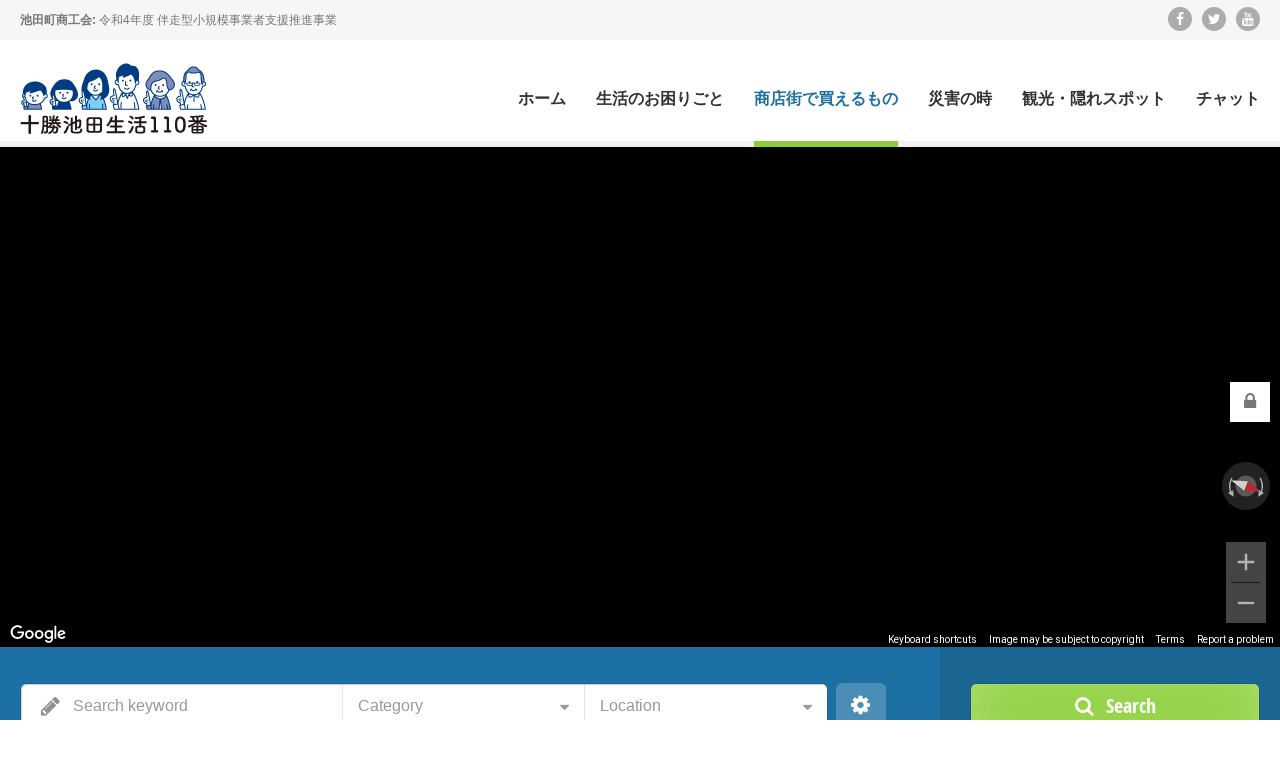

--- FILE ---
content_type: text/html; charset=UTF-8
request_url: https://ikeda110.info/archives/item/kahori
body_size: 25893
content:
<!doctype html>
<!--[if IE 8]>
<html lang="ja"  class="lang-ja  ie ie8">
<![endif]-->
<!--[if !(IE 7) | !(IE 8)]><!-->
<html lang="ja" class="lang-ja ">
<!--<![endif]-->
<head>
	<meta charset="UTF-8" />
	<meta name="viewport" content="width=device-width, user-scalable=0" />
	<link rel="profile" href="https://gmpg.org/xfn/11" />
	<link rel="pingback" href="https://ikeda110.info/xmlrpc.php" />

		<link href="https://ikeda110.info/wp-content/uploads/ikedafav.jpg" rel="icon" type="image/x-icon" />

			<title>お菓子のかほり | 十勝池田生活110番</title>

	

<link rel='dns-prefetch' href='//s.w.org' />
<link rel="alternate" type="application/rss+xml" title="十勝池田生活110番 &raquo; フィード" href="https://ikeda110.info/feed" />
<link rel="alternate" type="application/rss+xml" title="十勝池田生活110番 &raquo; コメントフィード" href="https://ikeda110.info/comments/feed" />
<link rel="alternate" type="application/rss+xml" title="十勝池田生活110番 &raquo; お菓子のかほり のコメントのフィード" href="https://ikeda110.info/archives/item/kahori/feed" />
		<script type="text/javascript">
			window._wpemojiSettings = {"baseUrl":"https:\/\/s.w.org\/images\/core\/emoji\/12.0.0-1\/72x72\/","ext":".png","svgUrl":"https:\/\/s.w.org\/images\/core\/emoji\/12.0.0-1\/svg\/","svgExt":".svg","source":{"concatemoji":"https:\/\/ikeda110.info\/wp-includes\/js\/wp-emoji-release.min.js?ver=5.4.18"}};
			/*! This file is auto-generated */
			!function(e,a,t){var n,r,o,i=a.createElement("canvas"),p=i.getContext&&i.getContext("2d");function s(e,t){var a=String.fromCharCode;p.clearRect(0,0,i.width,i.height),p.fillText(a.apply(this,e),0,0);e=i.toDataURL();return p.clearRect(0,0,i.width,i.height),p.fillText(a.apply(this,t),0,0),e===i.toDataURL()}function c(e){var t=a.createElement("script");t.src=e,t.defer=t.type="text/javascript",a.getElementsByTagName("head")[0].appendChild(t)}for(o=Array("flag","emoji"),t.supports={everything:!0,everythingExceptFlag:!0},r=0;r<o.length;r++)t.supports[o[r]]=function(e){if(!p||!p.fillText)return!1;switch(p.textBaseline="top",p.font="600 32px Arial",e){case"flag":return s([127987,65039,8205,9895,65039],[127987,65039,8203,9895,65039])?!1:!s([55356,56826,55356,56819],[55356,56826,8203,55356,56819])&&!s([55356,57332,56128,56423,56128,56418,56128,56421,56128,56430,56128,56423,56128,56447],[55356,57332,8203,56128,56423,8203,56128,56418,8203,56128,56421,8203,56128,56430,8203,56128,56423,8203,56128,56447]);case"emoji":return!s([55357,56424,55356,57342,8205,55358,56605,8205,55357,56424,55356,57340],[55357,56424,55356,57342,8203,55358,56605,8203,55357,56424,55356,57340])}return!1}(o[r]),t.supports.everything=t.supports.everything&&t.supports[o[r]],"flag"!==o[r]&&(t.supports.everythingExceptFlag=t.supports.everythingExceptFlag&&t.supports[o[r]]);t.supports.everythingExceptFlag=t.supports.everythingExceptFlag&&!t.supports.flag,t.DOMReady=!1,t.readyCallback=function(){t.DOMReady=!0},t.supports.everything||(n=function(){t.readyCallback()},a.addEventListener?(a.addEventListener("DOMContentLoaded",n,!1),e.addEventListener("load",n,!1)):(e.attachEvent("onload",n),a.attachEvent("onreadystatechange",function(){"complete"===a.readyState&&t.readyCallback()})),(n=t.source||{}).concatemoji?c(n.concatemoji):n.wpemoji&&n.twemoji&&(c(n.twemoji),c(n.wpemoji)))}(window,document,window._wpemojiSettings);
		</script>
		<style type="text/css">
img.wp-smiley,
img.emoji {
	display: inline !important;
	border: none !important;
	box-shadow: none !important;
	height: 1em !important;
	width: 1em !important;
	margin: 0 .07em !important;
	vertical-align: -0.1em !important;
	background: none !important;
	padding: 0 !important;
}
</style>
	<link rel='stylesheet' id='wp-block-library-css'  href='https://ikeda110.info/wp-includes/css/dist/block-library/style.min.css?ver=5.4.18' type='text/css' media='all' />
<link rel='stylesheet' id='contact-form-7-css'  href='https://ikeda110.info/wp-content/plugins/contact-form-7/includes/css/styles.css?ver=5.1.4' type='text/css' media='all' />
<link rel='stylesheet' id='rs-plugin-settings-css'  href='https://ikeda110.info/wp-content/plugins/revslider/public/assets/css/settings.css?ver=5.4.8.2' type='text/css' media='all' />
<style id='rs-plugin-settings-inline-css' type='text/css'>
#rs-demo-id {}
</style>
<link rel='stylesheet' id='UserAccessManagerLoginForm-css'  href='https://ikeda110.info/wp-content/plugins/user-access-manager/assets/css/uamLoginForm.css?ver=2.1.12' type='text/css' media='screen' />
<link rel='stylesheet' id='awsm-jobs-general-css'  href='https://ikeda110.info/wp-content/plugins/wp-job-openings/assets/css/general.min.css?ver=1.4.2' type='text/css' media='all' />
<link rel='stylesheet' id='awsm-jobs-style-css'  href='https://ikeda110.info/wp-content/plugins/wp-job-openings/assets/css/style.min.css?ver=1.4.2' type='text/css' media='all' />
<link rel='stylesheet' id='jquery-colorbox-css'  href='https://ikeda110.info/wp-content/themes/directory2/ait-theme/assets/colorbox/colorbox.min.css?ver=1.4.27' type='text/css' media='all' />
<link rel='stylesheet' id='element-placeholder-css'  href='https://ikeda110.info/wp-content/themes/directory2/ait-theme/assets/ait/element-placeholder.css?ver=2.66' type='text/css' media='all' />
<link rel='stylesheet' id='jquery-selectbox-css'  href='https://ikeda110.info/wp-content/themes/directory2/design/css/libs/jquery.selectbox.css?ver=5.4.18' type='text/css' media='all' />
<link rel='stylesheet' id='jquery-select2-css'  href='https://ikeda110.info/wp-content/themes/directory2/design/css/libs/jquery.select2-3.5.1.css?ver=5.4.18' type='text/css' media='all' />
<link rel='stylesheet' id='font-awesome-css'  href='https://ikeda110.info/wp-content/plugins/js_composer/assets/lib/bower/font-awesome/css/font-awesome.min.css?ver=5.5.2' type='text/css' media='all' />
<link rel='stylesheet' id='jquery-ui-css-css'  href='https://ikeda110.info/wp-content/themes/directory2/ait-theme/assets/jquery-ui-css/jquery-ui.css?ver=1.8.24' type='text/css' media='all' />
<link rel='stylesheet' id='elm-header-map-base-css'  href='https://ikeda110.info/wp-content/themes/directory2/ait-theme/elements/header-map/design/css/base-style.css?ver=5.4.18' type='text/css' media='all' />
<link rel='stylesheet' id='elm-search-form-base-css'  href='https://ikeda110.info/wp-content/themes/directory2/ait-theme/elements/search-form/design/css/base-style.css?ver=5.4.18' type='text/css' media='all' />
<link rel='stylesheet' id='ait-theme-main-base-style-css'  href='https://ikeda110.info/wp-content/uploads/cache/directory2/base-2.66.css?ver=1677288058' type='text/css' media='all' />
<link rel='stylesheet' id='ait-theme-main-style-css'  href='https://ikeda110.info/wp-content/uploads/cache/directory2/style-2.66.css?ver=1677288059' type='text/css' media='all' />
<style id='ait-theme-main-style-inline-css' type='text/css'>
#elm-header-map-3-main{background-image:none;background-repeat:repeat;background-attachment:scroll;background-position:top center;}#elm-header-map-3-main .carousel-bottom-arrows{margin-top:;}#elm-header-map-3-main.fullsize #elm-header-map-3 .google-map-container{border-left-width:0px;border-right-width:0px;}.elm-header-map-3{clear:both;}#elm-header-video-e55a3a7328bb3e{height:500px;}#elm-header-video-e55a3a7328bb3e .video-overlay{background-image:none;background-repeat:repeat;background-attachment:scroll;background-position:top center;}.elm-header-video-e55a3a7328bb3e{clear:both;}#elm-search-form-4-main{background-image:none;background-repeat:repeat;background-attachment:scroll;background-position:top center;}#elm-search-form-4-main .carousel-bottom-arrows{margin-top:;}#elm-search-form-4-main{background:none;}#elm-search-form-4{background-image:none;background-repeat:repeat;background-attachment:scroll;background-position:top center;}.search-form-type-3 #elm-search-form-4-main .category-search-wrap,.search-form-type-3 #elm-search-form-4-main .location-search-wrap,.search-form-type-3 #elm-search-form-4-main .radius{border:none;}.elm-search-form-4{clear:both;}#elm-content-6-main{background-image:none;background-repeat:repeat;background-attachment:scroll;background-position:top center;padding-bottom:40px;}#elm-content-6-main .carousel-bottom-arrows{margin-top:;}.elements-sidebar-wrap #elm-content-6-main{padding-bottom:40px;}.elm-content-6{clear:both;}#elm-comments-7-main{background-image:none;background-repeat:repeat;background-attachment:scroll;background-position:top center;}#elm-comments-7-main .carousel-bottom-arrows{margin-top:;}.elm-comments-7{clear:both;}
</style>
<link rel='stylesheet' id='ait-preloading-effects-css'  href='https://ikeda110.info/wp-content/uploads/cache/directory2/preloading-2.66.css?ver=1677288060' type='text/css' media='all' />
<link rel='stylesheet' id='ait-typography-style-css'  href='https://ikeda110.info/wp-content/uploads/cache/directory2/typography-2.66-ja.css?ver=1677288060' type='text/css' media='all' />
<style id='ait-typography-style-inline-css' type='text/css'>
/* Ecwid Store */

#ecwid_body .ait-woocommerce-cart-widget { display: none; }
body:not(#ecwid_body) [class*=" icon-"] { font: inherit; }

#ecwid_body button.ecwid-SearchPanel-button { padding: 0 !important; }
</style>
<link rel='stylesheet' id='__EPYT__style-css'  href='https://ikeda110.info/wp-content/plugins/youtube-embed-plus/styles/ytprefs.min.css?ver=14.1.4.1' type='text/css' media='all' />
<style id='__EPYT__style-inline-css' type='text/css'>

                .epyt-gallery-thumb {
                        width: 20%;
                }
                
</style>
<script type='text/javascript'>
/* <![CDATA[ */
var AitSettings = {"home":{"url":"https:\/\/ikeda110.info"},"ajax":{"url":"https:\/\/ikeda110.info\/wp-admin\/admin-ajax.php","actions":[]},"paths":{"theme":"https:\/\/ikeda110.info\/wp-content\/themes\/directory2","css":"https:\/\/ikeda110.info\/wp-content\/themes\/directory2\/design\/css","js":"https:\/\/ikeda110.info\/wp-content\/themes\/directory2\/design\/js","img":"https:\/\/ikeda110.info\/wp-content\/themes\/directory2\/design\/img"},"l10n":{"datetimes":{"dateFormat":"K\u5e74m\u6708d\u65e5","startOfWeek":"1"}}};
/* ]]> */
</script>
<script type='text/javascript' src='https://ikeda110.info/wp-includes/js/jquery/jquery.js?ver=1.12.4-wp'></script>
<script type='text/javascript' src='https://ikeda110.info/wp-includes/js/jquery/jquery-migrate.min.js?ver=1.4.1'></script>
<script type='text/javascript' src='https://ikeda110.info/wp-content/plugins/revslider/public/assets/js/jquery.themepunch.tools.min.js?ver=5.4.8.2'></script>
<script type='text/javascript' src='https://ikeda110.info/wp-content/plugins/revslider/public/assets/js/jquery.themepunch.revolution.min.js?ver=5.4.8.2'></script>
<script type='text/javascript'>
/* <![CDATA[ */
var _EPYT_ = {"ajaxurl":"https:\/\/ikeda110.info\/wp-admin\/admin-ajax.php","security":"a92df87b7c","gallery_scrolloffset":"20","eppathtoscripts":"https:\/\/ikeda110.info\/wp-content\/plugins\/youtube-embed-plus\/scripts\/","eppath":"https:\/\/ikeda110.info\/wp-content\/plugins\/youtube-embed-plus\/","epresponsiveselector":"[\"iframe.__youtube_prefs_widget__\"]","epdovol":"1","version":"14.1.4.1","evselector":"iframe.__youtube_prefs__[src], iframe[src*=\"youtube.com\/embed\/\"], iframe[src*=\"youtube-nocookie.com\/embed\/\"]","ajax_compat":"","ytapi_load":"light","pause_others":"","stopMobileBuffer":"1","facade_mode":"","not_live_on_channel":"","vi_active":"","vi_js_posttypes":[]};
/* ]]> */
</script>
<script type='text/javascript' src='https://ikeda110.info/wp-content/plugins/youtube-embed-plus/scripts/ytprefs.min.js?ver=14.1.4.1'></script>
<link rel='https://api.w.org/' href='https://ikeda110.info/wp-json/' />
<link rel="EditURI" type="application/rsd+xml" title="RSD" href="https://ikeda110.info/xmlrpc.php?rsd" />
<link rel="wlwmanifest" type="application/wlwmanifest+xml" href="https://ikeda110.info/wp-includes/wlwmanifest.xml" /> 
<link rel='prev' title='エゾの杜㈱' href='https://ikeda110.info/archives/item/ezonomori' />
<link rel='next' title='㈱加藤' href='https://ikeda110.info/archives/item/kato' />
<meta name="generator" content="WordPress 5.4.18" />
<link rel="canonical" href="https://ikeda110.info/archives/item/kahori" />
<link rel='shortlink' href='https://ikeda110.info/?p=6452' />
<link rel="alternate" type="application/json+oembed" href="https://ikeda110.info/wp-json/oembed/1.0/embed?url=https%3A%2F%2Fikeda110.info%2Farchives%2Fitem%2Fkahori" />
<link rel="alternate" type="text/xml+oembed" href="https://ikeda110.info/wp-json/oembed/1.0/embed?url=https%3A%2F%2Fikeda110.info%2Farchives%2Fitem%2Fkahori&#038;format=xml" />
<meta name="generator" content="Powered by WPBakery Page Builder - drag and drop page builder for WordPress."/>
<!--[if lte IE 9]><link rel="stylesheet" type="text/css" href="https://ikeda110.info/wp-content/plugins/js_composer/assets/css/vc_lte_ie9.min.css" media="screen"><![endif]--><meta name="generator" content="Powered by Slider Revolution 5.4.8.2 - responsive, Mobile-Friendly Slider Plugin for WordPress with comfortable drag and drop interface." />
<link rel="icon" href="https://ikeda110.info/wp-content/uploads/ikedafav-150x150.jpg" sizes="32x32" />
<link rel="icon" href="https://ikeda110.info/wp-content/uploads/ikedafav-300x300.jpg" sizes="192x192" />
<link rel="apple-touch-icon" href="https://ikeda110.info/wp-content/uploads/ikedafav-300x300.jpg" />
<meta name="msapplication-TileImage" content="https://ikeda110.info/wp-content/uploads/ikedafav-300x300.jpg" />
<script type="text/javascript">function setREVStartSize(e){									
						try{ e.c=jQuery(e.c);var i=jQuery(window).width(),t=9999,r=0,n=0,l=0,f=0,s=0,h=0;
							if(e.responsiveLevels&&(jQuery.each(e.responsiveLevels,function(e,f){f>i&&(t=r=f,l=e),i>f&&f>r&&(r=f,n=e)}),t>r&&(l=n)),f=e.gridheight[l]||e.gridheight[0]||e.gridheight,s=e.gridwidth[l]||e.gridwidth[0]||e.gridwidth,h=i/s,h=h>1?1:h,f=Math.round(h*f),"fullscreen"==e.sliderLayout){var u=(e.c.width(),jQuery(window).height());if(void 0!=e.fullScreenOffsetContainer){var c=e.fullScreenOffsetContainer.split(",");if (c) jQuery.each(c,function(e,i){u=jQuery(i).length>0?u-jQuery(i).outerHeight(!0):u}),e.fullScreenOffset.split("%").length>1&&void 0!=e.fullScreenOffset&&e.fullScreenOffset.length>0?u-=jQuery(window).height()*parseInt(e.fullScreenOffset,0)/100:void 0!=e.fullScreenOffset&&e.fullScreenOffset.length>0&&(u-=parseInt(e.fullScreenOffset,0))}f=u}else void 0!=e.minHeight&&f<e.minHeight&&(f=e.minHeight);e.c.closest(".rev_slider_wrapper").css({height:f})					
						}catch(d){console.log("Failure at Presize of Slider:"+d)}						
					};</script>
		<style type="text/css" id="wp-custom-css">
			input[type="text"], input[type="email"], input[type="url"], input[type="number"], input[type="date"], input[type="search"], textarea, .sbHolder{
    background: none;
    -moz-box-shadow: none;
    -webkit-box-shadow: none;
    box-shadow: none;
    min-height: 38px;
    padding: 0 15px;
}

.h1 {
	text-transform: none;
}


.offer-contact-data
 {
	    margin-bottom: 20px;
    font-size: 20px;
}		</style>
		<noscript><style type="text/css"> .wpb_animate_when_almost_visible { opacity: 1; }</style></noscript>
	
</head>


<body data-rsssl=1 class="ait-item-template-default single single-ait-item postid-6452 wpb-js-composer js-comp-ver-5.5.2 vc_responsive element-sidebars-boundary-start element-content element-comments element-sidebars-boundary-end element-page-title element-seo element-header-map element-header-video element-search-form right-sidebar layout-wide sticky-menu-enabled  search-form-type-1 breadcrumbs-enabled">
 <script async defer
    src="https://maps.googleapis.com/maps/api/js?key=AIzaSyDj-P3hrgOH7Sl8wUaHarSGMzRWRFEghLY&callback=initMap">
  </script>
<script src="https://maps.googleapis.com/maps/api/js?key=AIzaSyDj-P3hrgOH7Sl8wUaHarSGMzRWRFEghLY&callback=initMap"
    async defer></script>
	<div id="page" class="hfeed page-container header-one">


		<header id="masthead" class="site-header">

			<div class="top-bar">
				<div class="grid-main">

					<div class="top-bar-tools">
<div class="social-icons">
	<ul><!--
			--><li>
				<a href="https://www.facebook.com/pages/%E6%B1%A0%E7%94%B0%E7%94%BA%E5%95%86%E5%B7%A5%E4%BC%9A/821227784698000" target="_blank" class="icon-1" onmouseover="this.style.backgroundColor='#3b5998'" onmouseout="this.style.backgroundColor=''">
					<i class="fa fa-facebook"></i>
					<span class="s-title">Facebook</span>
				</a>
			</li><!--
			--><li>
				<a href="https://twitter.com/tokachi_ikeda" target="_blank" class="icon-2" onmouseover="this.style.backgroundColor='#00aced'" onmouseout="this.style.backgroundColor=''">
					<i class="fa fa-twitter"></i>
					<span class="s-title">Twitter</span>
				</a>
			</li><!--
			--><li>
				<a href="https://www.youtube.com/channel/UCTcTkRYf6sKkLzeuAqUVcuw/featured" target="_blank" class="icon-3" onmouseover="this.style.backgroundColor='#bb0000'" onmouseout="this.style.backgroundColor=''">
					<i class="fa fa-youtube"></i>
					<span class="s-title">YouTube</span>
				</a>
			</li><!--
	--></ul>
</div>
					</div>
					<p class="site-description"><strong>池田町商工会: </strong>令和4年度 伴走型小規模事業者支援推進事業</p>

				</div>
			</div>
				<div class="header-container grid-main">

					<div class="site-logo">
						<a href="https://ikeda110.info/" title="十勝池田生活110番" rel="home"><img src="https://ikeda110.info/wp-content/uploads/logo-110.png" alt="logo" /></a>

					</div>

					<div class="menu-container">
						<nav class="main-nav menu-hidden" data-menucollapse=968>

							<div class="main-nav-wrap">
								<h3 class="menu-toggle">Menu</h3>
<div class="nav-menu-container nav-menu-main megaWrapper"><ul id="menu-%e3%83%a1%e3%83%8b%e3%83%a5%e3%83%bc" class="ait-megamenu"><li id="menu-item-5483" class="menu-item menu-item-type-custom menu-item-object-custom menu-item-home"><a href="https://ikeda110.info">ホーム</a></li>
<li id="menu-item-5585" class="menu-item menu-item-type-taxonomy menu-item-object-ait-items menu-item-has-children"><a href="https://ikeda110.info/archives/cat/problems">生活のお困りごと</a>
<ul class="sub-menu">
	<li id="menu-item-5586" class="menu-item menu-item-type-taxonomy menu-item-object-ait-items"><a href="https://ikeda110.info/archives/cat/health-medicine">ケガ・病気の時</a></li>
	<li id="menu-item-5587" class="menu-item menu-item-type-taxonomy menu-item-object-ait-items"><a href="https://ikeda110.info/archives/cat/business-services">冠婚葬祭・引越し時等</a></li>
	<li id="menu-item-5588" class="menu-item menu-item-type-taxonomy menu-item-object-ait-items"><a href="https://ikeda110.info/archives/cat/automotive">車のこと</a></li>
</ul>
</li>
<li id="menu-item-5589" class="menu-item menu-item-type-taxonomy menu-item-object-ait-items current-ait-item-ancestor current-menu-parent current-ait-item-parent menu-item-has-children"><a href="https://ikeda110.info/archives/cat/shop">商店街で買えるもの</a>
<ul class="sub-menu">
	<li id="menu-item-5590" class="menu-item menu-item-type-taxonomy menu-item-object-ait-items"><a href="https://ikeda110.info/archives/cat/zakka">服飾・雑貨・家具・家電など</a></li>
	<li id="menu-item-5591" class="menu-item menu-item-type-taxonomy menu-item-object-ait-items current-ait-item-ancestor current-menu-parent current-ait-item-parent"><a href="https://ikeda110.info/archives/cat/food">食事・仕出し</a></li>
</ul>
</li>
<li id="menu-item-5955" class="menu-item menu-item-type-custom menu-item-object-custom menu-item-has-children"><a href="#">災害の時</a>
<ul class="sub-menu">
	<li id="menu-item-5958" class="menu-item menu-item-type-taxonomy menu-item-object-ait-items"><a href="https://ikeda110.info/archives/cat/hinanjyo">避難所</a></li>
	<li id="menu-item-5956" class="menu-item menu-item-type-taxonomy menu-item-object-ait-items"><a href="https://ikeda110.info/archives/cat/hinanbasyo">避難場所</a></li>
	<li id="menu-item-5957" class="menu-item menu-item-type-taxonomy menu-item-object-ait-items"><a href="https://ikeda110.info/archives/cat/hukushihinanjyo">福祉避難所（災害時要援護者収容可能施設）</a></li>
</ul>
</li>
<li id="menu-item-5485" class="menu-item menu-item-type-taxonomy menu-item-object-ait-items"><a href="https://ikeda110.info/archives/cat/travel-transport">観光・隠れスポット</a></li>
<li id="menu-item-6564" class="menu-item menu-item-type-custom menu-item-object-custom"><a href="https://ikeda110.info/chatroom/">チャット</a></li>
</ul></div>							</div>
						</nav>
					</div>

				</div>


			</header><!-- #masthead -->

		<div class="sticky-menu menu-container" >
			<div class="grid-main">
				<div class="site-logo">
					<a href="https://ikeda110.info/" title="十勝池田生活110番" rel="home"><img src="https://ikeda110.info/wp-content/uploads/logo-110.png" alt="logo" /></a>
				</div>
				<nav class="main-nav menu-hidden" data-menucollapse=968>
					<!-- wp menu here -->
				</nav>
			</div>
		</div>







<div class="header-layout element-map-enabled">
	<div class="header-element-wrap">













<div id="elm-header-map-3" class="elm-header-map" style="height: 500px;">



<div id="elm-header-map-3-container" class="google-map-container  ">
</div>

<script>
(function($, $window, $document, globals){
"use strict";


var MAP = MAP || {};

MAP = $.extend(MAP, {
	map: null,
	markers: [],
	placedMarkers: [],
	bounds:  null,
	locations: [],
	currentInfoWindow: null,
	clusterer: null,
	lastMarkerID: 0,
	// multiInfoBox: '<div class"multiInfoBox"></div>',
	multimarker: [],
	containerID: '',
	panorama: null, 
	ibTimeout: null,

	mapOptions: {
		center: { lat: 0, lng: 0},
		zoom: 3,
	    streetViewControl: true,
		draggable: true,
		scrollwheel: false,
        fullscreenControl: false
	},

	params: {
		name: '',
		enableAutoFit: false,
		enableClustering: false,
		enableGeolocation: false,
		customIB: true,
		externalInfoWindow: true,
		streetview: false,
		radius: 100,
		i18n: [],
	},



	initialize: function(containerID, mapMarkers, options, params){
		MAP.markers     = $.extend( MAP.markers, mapMarkers );
		MAP.mapOptions  = $.extend( MAP.mapOptions, options );
		//correct starting latitude and longitude options from 0,0 to values from Header Map Element to use as starting position the position defined inside element
		if( typeof params.address !== "undefined" ){
			MAP.mapOptions.center.lat = parseFloat(params.address.latitude);
			MAP.mapOptions.center.lng = parseFloat(params.address.longitude);
		}
				
		MAP.params      = $.extend( MAP.params, params );
		MAP.clusterer   = new MarkerClusterer();
		MAP.bounds      = new google.maps.LatLngBounds();
		MAP.containerID = containerID;
		MAP.setCustomOptions();



		var mapContainer = $("#" + containerID + "-container").get(0);
		MAP.mapContainer = mapContainer;
		
		//decide if standard map or streetview will be displayed

		if (MAP.params.streetview) {
			var pov = {
				heading: parseInt(MAP.params.swheading),
				pitch: parseInt(MAP.params.swpitch),
				zoom: parseInt(MAP.params.swzoom),
			};
			MAP.map = new google.maps.StreetViewPanorama(mapContainer, MAP.mapOptions);		
			MAP.map.setPosition(new google.maps.LatLng(MAP.params.address.latitude, MAP.params.address.longitude));
			MAP.map.setPov(pov);
		}else{
			MAP.map = new google.maps.Map(mapContainer, MAP.mapOptions);
		}
		
		// create global variable (if doesn't exist)
		// make sure you are using unique name - there might be another map already stored
		// store only map with defined name parameter
		globals.gm_authFailure = MAP.gm_authFailure;
		if (typeof globals.globalMaps === "undefined") {
			globals.globalMaps = {};
		}


		MAP.initMarkers(MAP.markers);

		if ( MAP.params.enableClustering) {
			MAP.initClusterer();
		};

		if ( MAP.params.enableGeolocation ) {
			MAP.setGeolocation();
		} else if( MAP.params.enableAutoFit ) {
			MAP.autoFit();
		}

		/*if (MAP.params.streetview) {
			MAP.enableStreetview();
		}*/

		if (MAP.params.name !== "") {
			globals.globalMaps[MAP.params.name] = MAP;
		}
	},



	initMarkers: function(markers){
		for (var i in markers) {
			var marker = markers[i];
			if ( typeof type !== 'undefined' && marker.type !== type) {
				continue;
			}
			var location = new google.maps.LatLng(marker.lat, marker.lng);

			MAP.bounds.extend(location);
			MAP.locations.push(location);
			var newMarker = MAP.placeMarker(marker);
			MAP.placedMarkers.push(newMarker);


		}
	},



	placeMarker: function(marker){
		if (marker.icon) {
			var icon = {
				url: marker.icon,
			};
		} else {
			var icon = "";
		}
		// title is commented because it caused tooltip problems on mouse hover
		var marker = new google.maps.Marker({
			position:  new google.maps.LatLng(marker.lat, marker.lng),
			map: MAP.map,
			icon: icon,
			title: '',
			// title: marker.title,
			context: marker.context,
			type: marker.type,
			id: marker.id,
			data: marker.data,
			enableInfoWindow: marker.enableInfoWindow
		});

		//hotfix
		// if marker doesn't specify enableInfoWindow parameter automatically consider it as enabled
		if (typeof marker.enableInfoWindow === "undefined" || marker.enableInfoWindow === true) {
			MAP.customInfoWindow(marker);
		}
		marker.addListener('click', function() {
			//do not do panTo() function if streetview
			if( MAP.params.streetview ) return;
			MAP.map.panTo(marker.getPosition());
		});

		return marker;
	},


	customInfoWindow: function(marker){
		//if marker is Geolocation position pin, do not create infobox
		if(marker.type === undefined) return;

		var boxText = document.createElement("div");
		boxText.className = 'infobox-content';
		var content = marker.context;
		boxText.innerHTML = content;

		var myOptions = {
			content: boxText,
			disableAutoPan: false,
			closeBoxURL: ait.paths.img + "/infobox_close.png",
			pixelOffset: new google.maps.Size(-145, -200),
		};

		var ib = new InfoBox(myOptions);

		marker.addListener('click', function() {
			if (MAP.currentInfoWindow) {
				MAP.currentInfoWindow.close();
			}

			MAP.currentInfoWindow = ib;
			ib.open(MAP.map, marker);
		});

		google.maps.event.addListener(ib, 'domready', function() {
			var content = ib.getContent()
			jQuery(content).find('.review-stars-container .review-stars').raty({
				font: true,
				readOnly:true,
				halfShow:true,
				starHalf:'fa-star-half-o',
				starOff:'fa-star-o',
				starOn:'fa-star',
				score: function() {
					return jQuery(this).attr('data-score');
				},
			});
		})

		return ib;
	},



	autoFit: function(){
		//do not do autofit for streetview map
		if( MAP.params.streetview ) return;

		if (!MAP.bounds.isEmpty()) {
			MAP.map.fitBounds(MAP.bounds);
	    	MAP.map.panToBounds(MAP.bounds);
			var listener = google.maps.event.addListener(MAP.map, "idle", function() {
				if (MAP.map.getZoom() > MAP.mapOptions.zoom) {
					MAP.map.setZoom(MAP.mapOptions.zoom);
				}
				google.maps.event.removeListener(listener);
			});
		} else {
			MAP.map.setCenter(MAP.mapOptions.center);
		}
	},



	setGeolocation: function(){
		//do not do geolocation for streetview map
		if( MAP.params.streetview ) return;

		var lat,
		lon,
		tmp = [];
		window.location.search
		//.replace ( "?", "" )
		// this is better, there might be a question mark inside
		.substr(1)
		.split("&")
		.forEach(function (item) {
			tmp = item.split("=");
			if (tmp[0] === 'lat'){
				lat = decodeURIComponent(tmp[1]);
			}
			if (tmp[0] === 'lon'){
				lon = decodeURIComponent(tmp[1]);
			}
		});

		if(typeof lat != 'undefined' & typeof lon != 'undefined') {
			var pos = new google.maps.LatLng(lat, lon);

			MAP.placeMarker({
				lat: lat,
				lng: lon,
				icon: ait.paths.img +'/pins/geoloc_pin.png',
			});
			MAP.map.setCenter(pos);
			if(MAP.params.radius === false) {
				MAP.map.setZoom(MAP.mapOptions.zoom);
			} else {
				MAP.map.setZoom(Math.round(14-Math.log(MAP.params.radius)/Math.LN2));
			}
			var radiusOptions = {
				strokeColor: '#005BB7',
				strokeOpacity: 0.8,
				strokeWeight: 2,
				fillColor: '#008BB2',
				fillOpacity: 0.35,
				map: MAP.map,
				center: pos,
				radius: MAP.params.radius * 1000,
			};
			var radiusCircle = new google.maps.Circle(radiusOptions);
		} else if(navigator.geolocation) {
			// Try HTML5 geolocation
			navigator.geolocation.getCurrentPosition(function(position) {
				var pos = new google.maps.LatLng(position.coords.latitude, position.coords.longitude);

				MAP.placeMarker({
					enableInfoWindow: false,
					lat: position.coords.latitude,
					lng: position.coords.longitude,
					icon: ait.paths.img +'/pins/geoloc_pin.png',
				});
				MAP.map.setCenter(pos);
				if(MAP.params.radius === false) {
					MAP.map.setZoom(MAP.mapOptions.zoom);
				} else {
					MAP.map.setZoom(Math.round(14-Math.log(MAP.params.radius)/Math.LN2));
				}
				var radiusOptions = {
					strokeColor: '#005BB7',
					strokeOpacity: 0.8,
					strokeWeight: 2,
					fillColor: '#008BB2',
					fillOpacity: 0.35,
					map: MAP.map,
					center: pos,
					radius: MAP.params.radius * 1000,
				};
				var radiusCircle = new google.maps.Circle(radiusOptions);
			}, function() {
				MAP.handleNoGeolocation(true);
			});
		} else {
			// Browser doesn't support Geolocation
			MAP.handleNoGeolocation(false);
		}
	},



	handleNoGeolocation: function(errorFlag){
		var content = 'Geolocation failed';
		if (errorFlag) {
			if (typeof MAP.params.i18n.error_geolocation_failed !== 'undefined') {
				content = MAP.params.i18n.error_geolocation_failed;
			}
		} else {
			if (typeof MAP.params.i18n.error_geolocation_unsupported !== 'undefined') {
				content = MAP.params.i18n.error_geolocation_unsupported;
			}
		}

		MAP.map.setZoom(MAP.mapOptions.zoom);
		MAP.map.setCenter(MAP.mapOptions.center);
		alert(content);
	},



	gm_authFailure: function(){
		var apiBanner = document.createElement('div');
		var a = document.createElement('a');
		var linkText = document.createTextNode("Read more");
		a.appendChild(linkText);
		a.title = "Read more";
		a.href = "https://www.ait-themes.club/knowledge-base/google-maps-api-error/";
		a.target = "_blank";

		apiBanner.className = "alert alert-info";
		var bannerText = document.createTextNode("Please check Google API key settings");
		apiBanner.appendChild(bannerText);
		apiBanner.appendChild(document.createElement('br'));
		apiBanner.appendChild(a);

		$(MAP.mapContainer).html(apiBanner);
	},



	initClusterer: function(){
		//do not use clusterer for streetview map
		if( MAP.params.streetview ) return;

		var mcOptions = {
			gridSize: 50,
			enableRetinaIcons: true,
			ignoreHidden: true,
			styles: [{
				url: ait.paths.img +'/pins/clusters/cluster1.png',
				text: '+',
				height: 50,
				width: 50,
				// anchor: [3, 0],
				textColor: '#666',
				textSize: 10
				// text: '<i class"fa fa-times"></i>'
				}, {
				url: ait.paths.img +'/pins/clusters/cluster2.png',
				height: 60,
				width: 60,
				// anchor: [6, 0],
				text: '+',
				textColor: '#666',
				textSize: 11
				// text: '<i class"fa fa-times"></i>',
				}, {
				url: ait.paths.img +'/pins/clusters/cluster3.png',
				text: '+',
				width: 66,
				height: 66,
				// anchor: [8, 0],
				textColor: '#666',
				textSize: 12
			}]
		};

		if (typeof MAP.params.clusterRadius !== "undefined") {
			mcOptions.gridSize = MAP.params.clusterRadius;
		}
		MAP.clusterer.clearMarkers();
		var mc = new MarkerClusterer(MAP.map, MAP.placedMarkers, mcOptions);
		mc.setCalculator(function(markers) {
			var count = markers.length;
			for (var i = markers.length - 1; i >= 0; i--) {
				if (markers[i].isMulti) {
					count = count + markers[i].count -1;
				}
				// markers[i]
			};
			var index = 0;
			var dv = count;
			while (dv !== 0) {
				dv = parseInt(dv / 10, 10);
				index++;
			}

			index = Math.min(index);
			return {
			text: count,
			index: index
			};
		});
		MAP.clusterer = mc;
	},



	placeMultimarker: function(position, type, context1, context2, id1, id2, title1, title2){
		var $multiInfoBox = jQuery('<div class="multiInfoBox"><div class="infobox-select"><select></select></div>');

		$multiInfoBox.append(context1);
		$multiInfoBox.append(context2);
		var option1 = jQuery('<option value='+id1+'>'+title1+'</option>');
		var option2 = jQuery('<option value='+id2+'>'+title2+'</option>');
		$multiInfoBox.find('select').append(option1);
		$multiInfoBox.find('select').append(option2);


		var context = $multiInfoBox.wrap('<p/>').parent().html();
		var icon = ait.paths.img + "/pins/multi_pin.png";
		var marker = new google.maps.Marker({
			position:  position,
			map: MAP.map,
			icon: icon,
			// title: marker.title,
			context: context,
			isMulti: true,
			type: type,
			count: 2,
		});

		google.maps.event.addListener(marker, 'click', function(event) {
			if (MAP.currentInfoWindow) {
				MAP.currentInfoWindow.close();
			}

			MAP.map.panTo(marker.getPosition());
			MAP.currentInfoWindow = MAP.customInfoWindow(marker);

		});



		return marker;
	},



	appendToMultimarker: function(index, context, id, title){

		var $multiInfoBox = jQuery.parseHTML(MAP.placedMarkers[index].context);
		$multiInfoBox = jQuery($multiInfoBox).append(context);
		var $select = $multiInfoBox.find('select');
		var option = jQuery('<option value="'+id+'">'+title+'</option>');
		$select.append(option);
		var result = $multiInfoBox.wrap('<p/>').parent().html();
		MAP.placedMarkers[index].context = result;
		MAP.placedMarkers[index].count ++;
	},


	setCustomOptions: function(){
		if (typeof MAP.params.typeId !== "undefined") {
			MAP.mapOptions.mapTypeId = google.maps.MapTypeId[MAP.params.typeId];
		}

		MAP.mapOptions.mapTypeControlOptions = {
	 		position: google.maps.ControlPosition.LEFT_BOTTOM,
	 		style: google.maps.MapTypeControlStyle.HORIZONTAL_BAR,
	 	};

		MAP.mapOptions.streetViewControlOptions = {
	 		position: google.maps.ControlPosition.RIGHT_BOTTOM,
	 	};

	 	MAP.mapOptions.zoomControlOptions = {
	 		position: google.maps.ControlPosition.RIGHT_BOTTOM,
	 	};
	},



	/*enableStreetview: function(){

		MAP.panorama = MAP.map.getStreetView();
		MAP.panorama.setPosition(new google.maps.LatLng(MAP.params.address.latitude, MAP.params.address.longitude));

		var pov = {
			heading: parseInt(MAP.params.swheading),
			pitch: parseInt(MAP.params.swpitch),
			zoom: parseInt(MAP.params.swzoom),
		};
		MAP.panorama.setPov(pov);
		MAP.panorama.setVisible(true);
	},*/


	clear: function(){
		for (var i in MAP.placedMarkers) {
			var marker = MAP.placedMarkers[i];
			marker.setMap(null);
		}
		MAP.placedMarkers = [];
		MAP.locations = [];
		MAP.clusterer.clearMarkers();
	},

});



$window.load(function(){
	
		google.maps.event.addDomListener(window, 'load', MAP.initialize("elm-header-map-3", [], {"styles":[{"stylers":[{"hue":""},{"saturation":"-50"},{"lightness":"-3"}]},{"featureType":"landscape","stylers":[{"visibility":"on"},{"hue":""},{"saturation":""},{"lightness":""}]},{"featureType":"administrative","stylers":[{"visibility":"on"},{"hue":""},{"saturation":""},{"lightness":""}]},{"featureType":"road","stylers":[{"visibility":"on"},{"hue":""},{"saturation":""},{"lightness":""}]},{"featureType":"water","stylers":[{"visibility":"on"},{"hue":""},{"saturation":""},{"lightness":""}]},{"featureType":"poi","stylers":[{"visibility":"on"},{"hue":""},{"saturation":""},{"lightness":""}]}],"center":{"lat":1,"lng":1},"zoom":12}, {"name":"headerMap","enableAutoFit":true,"enableClustering":false,"typeId":"ROADMAP","clusterRadius":100,"enableGeolocation":false,"radius":false,"streetview":true,"address":{"latitude":"42.92862721252365","longitude":"143.4477748131117"},"swheading":"249.32099132715564","swpitch":"7.920043190615985","swzoom":"1","externalInfoWindow":false,"i18n":{"error_geolocation_failed":"This page has been blocked from tracking your location","error_geolocation_unsupported":"Your browser doesn't support geolocation"}} ));

});


})(jQuery, jQuery(window), jQuery(document), this);
</script>
<script id="elm-header-map-3-container-script">

(function($, $window, $document, globals){
"use strict";

$window.load(function(){

		showHeaderMap();

	var isProgressbar = false;

	function showHeaderMap(){

		addHeaderMapControls();

		if (Modernizr.touchevents || Modernizr.pointerevents) {
			// disable the panorama on mobile
			if(globals.globalMaps.headerMap.panorama != null){
				// superhack waiting for content
				var headerMapPanoEvent = setInterval(function(){
					// we need second div because the first is the google map itself
					// if(jQuery("#elm-header-map-3 .google-map-container").children('div').length > 1){ // old condition
					// this is better condition to check for button on streetview
					if(jQuery("#elm-header-map-3 .draggable-toggle-button").length > 1){
						jQuery("#elm-header-map-3 .google-map-container div:last-child").find('.draggable-toggle-button').parent().parent().find('div:first').css({'pointer-events': 'none'});
						clearInterval(headerMapPanoEvent);
					}
				}, 100);
			}
		}

		globals.globalMaps.headerMap.map.addListener('tilesloaded', function(){
			jQuery("#elm-header-map-3 .google-map-container .gm-style").children('div').css({'touch-action': ''});
		});

		var postType = 'ait-item';

		var requestData				  = {};
		requestData['action']       	  = 'get-items:getHeaderMapMarkers';
		requestData['type']         	  = 'headerMap';
		requestData['pageType']     	  = "ait-item";
		requestData['postType']     	  = postType;
		requestData['globalQueryVars']   = {"page":0,"ait-item":"kahori","post_type":"ait-item","name":"kahori","error":"","m":"","p":0,"post_parent":"","subpost":"","subpost_id":"","attachment":"","attachment_id":0,"pagename":"","page_id":0,"second":"","minute":"","hour":"","day":0,"monthnum":0,"year":0,"w":0,"category_name":"","tag":"","cat":"","tag_id":"","author":"","author_name":"","feed":"","tb":"","paged":0,"meta_key":"","meta_value":"","preview":"","s":"","sentence":"","title":"","fields":"","menu_order":"","embed":"","category__in":[],"category__not_in":[],"category__and":[],"post__in":[],"post__not_in":[],"post_name__in":[],"tag__in":[],"tag__not_in":[],"tag__and":[],"tag_slug__in":[],"tag_slug__and":[],"post_parent__in":[],"post_parent__not_in":[],"author__in":[],"author__not_in":[],"orderby":"menu_order","order":"ASC","ignore_sticky_posts":false,"suppress_filters":false,"cache_results":true,"update_post_term_cache":true,"lazy_load_term_meta":true,"update_post_meta_cache":true,"posts_per_page":10,"nopaging":false,"comments_per_page":"50","no_found_rows":false};
		requestData['query-data']   	  = {"search-filters":{"selectedCount":"20","selectedOrderBy":"date","selectedOrder":"ASC"},"advanced-filters":""};
		requestData['lang']         	  = "ja";
		requestData['is_post_preview'] = false;

			requestData['ignorePagination']  = true;

		requestData['query-data'].ajax = {
			limit: 100,
			offset: 0
		};

		isProgressbar = false;

		// first initial load
		getHeaderMapMarkers(requestData);
	}


	function getHeaderMapMarkers(request_data) {

		ait.ajax.post('get-items:getHeaderMapMarkers', request_data).done(function(data){
			if(data.success == true){
				addMapPins(data.data.raw_data.markers);
				var willContinue = false;
				if ((data.data.raw_data.post_count + request_data['query-data'].ajax.offset) < data.data.raw_data.found_posts) {
					willContinue = true;
				} else {
					willContinue = false;
				}

				// will continue
				// response from first request - we can add progressbar
				if (willContinue && request_data['query-data'].ajax.offset == 0) {
					addProgressBar(data.data.raw_data.found_posts);
					isProgressbar = true;
				}

				var newOffset = request_data['query-data'].ajax.offset + data.data.raw_data.post_count;

				if (isProgressbar) {
					updateProgressBar(newOffset);
				}

				if(willContinue){
					request_data['query-data'].ajax.offset = newOffset;
					getHeaderMapMarkers(request_data);
				} else {
					fitMap();
				}
			} else {
				console.log("not success");
			}
		}).fail(function(){
			console.log("fail");
		});
	}

	function addMapPins(markers){
		var mapObject = globals.globalMaps.headerMap;
		mapObject.markers = markers
		mapObject.initMarkers(mapObject.markers);
		var mapObject = globals.globalMaps.headerMap;
		if ( mapObject.params.enableGeolocation ) {
			// mapObject.setGeolocation();
		} else if( mapObject.params.enableAutoFit ) {
			mapObject.autoFit();
		}
		if ( mapObject.params.enableClustering) {
			mapObject.initClusterer();
		};
	}

	function fitMap(){

		var mapObject = globals.globalMaps.headerMap;
		if ( mapObject.params.enableGeolocation ) {
			// mapObject.setGeolocation();
		} else if( mapObject.params.enableAutoFit ) {
			mapObject.autoFit();
		}
		if ( mapObject.params.enableClustering) {
			mapObject.initClusterer();
		};

	}

	function addProgressBar(max) {
		var progressBar = document.createElement('div');
		progressBar.className = 'ait-loader';
		progressBar.dataset.max = max;
		progressBar.dataset.current = 0;

		var loaderBar = document.createElement('div');
		loaderBar.className = 'loader-bar';

		progressBar.appendChild(loaderBar);


		var mapContainer = document.getElementById(globals.globalMaps.headerMap.containerID);
		mapContainer.appendChild(progressBar);
	}

	function updateProgressBar(count) {
		var mapContainer = document.getElementById(globals.globalMaps.headerMap.containerID);

		var loader = mapContainer.getElementsByClassName("ait-loader")[0];
		var max = loader.dataset.max;
		var progress = 100 / max * count;

		loader.dataset.current = count;
		// loader.getElementsByClassName('loader-bar')[0].style.width = (progress + '%');
		$(loader).find('.loader-bar').width(progress + '%');

		if (progress == 100) {
			$(loader).addClass('loader-hidden');
		}
	}

	function addHeaderMapControls() {
		var map = globals.globalMaps.headerMap.map;
		var panorama = globals.globalMaps.headerMap.panorama;
		if (Modernizr.touchevents || Modernizr.pointerevents) {
			var disableControlDiv = document.createElement('div');
			var disableControl = new DisableHeaderControl(disableControlDiv, map);
			map.controls[google.maps.ControlPosition.RIGHT_BOTTOM].push(disableControlDiv);

			if(panorama != null){
				var disableStreetViewDiv = document.createElement('div');
				var disableStreetViewControl = new DisableHeaderStreetViewControl(disableStreetViewDiv);
				panorama.controls[google.maps.ControlPosition.RIGHT_BOTTOM].push(disableStreetViewDiv);
			}
		}
	}



	function isAdvancedSearch() {
		var sPageURL = decodeURIComponent(window.location.search.substring(1)),
			sURLVariables = sPageURL.split('&'),
			sParameterName,
			i;

		for (i = 0; i < sURLVariables.length; i++) {
			sParameterName = sURLVariables[i].split('=');

			if (sParameterName[0] === "a") {
				return true;
			}
		}
		return false;
	}

	/**
	 * The DisableControl adds a control to the map.
	 * This constructor takes the control DIV as an argument.
	 * @constructor
	 */
	function DisableHeaderControl(controlDiv, map) {
		var containerID = jQuery("#elm-header-map-3 .google-map-container").attr('id');
		var disableButton = document.createElement('div');
		disableButton.className = "draggable-toggle-button";
		jQuery(disableButton).html('<i class="fa fa-lock"></i>');

		controlDiv.appendChild(disableButton);

		jQuery(this).removeClass('active').html('<i class="fa fa-lock"></i>');
		map.setOptions({ draggable : false });

		google.maps.event.addDomListener(disableButton, 'click', function(e) {
			if(jQuery(this).hasClass('active')){
				jQuery(this).removeClass('active').html('<i class="fa fa-lock"></i>');
				map.setOptions({ draggable : false });
			} else {
				jQuery(this).addClass('active').html('<i class="fa fa-unlock"></i>');
				map.setOptions({ draggable : true });
			}
		});
	}

	function DisableHeaderStreetViewControl(controlDiv){
		var containerID = jQuery("#elm-header-map-3 .google-map-container").attr('id');
		var disableButton = document.createElement('div');
		disableButton.className = "draggable-toggle-button";
		jQuery(disableButton).html('<i class="fa fa-lock"></i>');

		controlDiv.appendChild(disableButton);

		jQuery(this).removeClass('active').html('<i class="fa fa-lock"></i>');

		google.maps.event.addDomListener(disableButton, 'click', function(e) {
			if(jQuery(this).hasClass('active')){
				jQuery(this).removeClass('active').html('<i class="fa fa-lock"></i>');
				if(globals.globalMaps.headerMap.panorama != null){
					// pano hack
					jQuery(this).parent().parent().find('div:first').css({'pointer-events': 'none'});
				}
			} else {
				jQuery(this).addClass('active').html('<i class="fa fa-unlock"></i>');
				if(globals.globalMaps.headerMap.panorama != null){
					// pano hack
					jQuery(this).parent().parent().find('div:first').css({'pointer-events': ''});
				}
			}
		});
	}

});

})(jQuery, jQuery(window), jQuery(document), this);

</script></div>
	</div>
	<div class="header-search-wrap">








<div id="elm-search-form-4-main" class="elm-search-form-main">



<div id="elm-search-form-4" class="elm-search-form">

	<div id="elm-search-form-4-container" class="search-form-container search-type-1">
		<form action="https://ikeda110.info/" method="get" class="main-search-form">

			<div class="elm-wrapper">
				<div class="inputs-container">
					<div class="search-shadow"></div>
					<div class="search-content">
					 		<div class="search-inputs-wrap">
										<span class="searchinput-wrap"><input type="text" name="s" id="searchinput-text" placeholder="Search keyword" class="searchinput" value="" /></span>


									
		<div class="category-search-wrap " data-position="first">
			<span class="category-clear"><i class="fa fa-times"></i></span>

			<select data-placeholder="Category" name="category" class="category-search default-disabled" style="display: none;">
			<option label="-"></option>
			<option value="135">ケガ・病気の時</option><option value="133">冠婚葬祭・引越し時等</option><option value="319">北洋銀行・ATM</option><option value="232">商店街で買えるもの</option><option value="316">大雨、洪水、土砂災害時の避難所・避難場所</option><option value="317">官公署</option><option value="134">教育・塾・習い事</option><option value="137">服飾・雑貨・家具・家電など</option><option value="320">水道で困ったら</option><option value="240">生活のお困りごと</option><option value="315">福祉避難所（災害時要援護者収容可能施設）</option><option value="139">観光・隠れスポット</option><option value="131">車のこと</option><option value="313">避難場所</option><option value="314">避難所</option><option value="318">郵便局</option><option value="129">食事・仕出し</option>
			</select>
		</div>


									
			<div class="location-search-wrap " data-position="last">
				<span class="location-clear"><i class="fa fa-times"></i></span>

				<select data-placeholder="Location" name="location" class="location-search default-disabled" style="display: none;">
				<option label="-"></option>
				<option value="140">その他エリア</option><option value="228">利別（としべつ）</option><option value="141">大通エリア</option><option value="229">旭町</option><option value="225">清見（きよみ）</option><option value="211">高島</option>
				</select>
			</div>

							</div>

									<div class="radius ">
		<div class="radius-toggle radius-input-visible">Radius: Off</div>
		<input type="hidden" name="lat" value="" id="latitude-search" class="latitude-search" disabled />
		<input type="hidden" name="lon" value="" id="longitude-search" class="longitude-search" disabled />
		<input type="hidden" name="runits" value="km" disabled />

		<div class="radius-display radius-input-hidden">
			<span class="radius-clear"><i class="fa fa-times"></i></span>
			<span class="radius-text">Radius:</span>
		</div>

		<div class="radius-popup-container radius-input-hidden">
			<span class="radius-popup-close"><i class="fa fa-times"></i></span>
			<span class="radius-value"></span>
			<span class="radius-units">km</span>
			<input type="range" name="rad" class="radius-search" value="0.1" min="0.1" step="0.1" max="100" disabled />
			<span class="radius-popup-help">Set radius for geolocation</span>
		</div>


	</div>



						<input type="hidden" name="a" value="true" /> <!-- Advanced search -->
						<!-- <input type="hidden" name="lang" value="ja"> --> <!-- Advanced search -->

						<div class="searchinput search-input-width-hack" style="position: fixed; z-index: 99999; visibility: hidden" data-defaulttext="Search keyword">Search keyword</div>
					</div>
					<div class="searchsubmit-wrapper">
						<div class="submit-main-button">
							<div class="searchsubmit2">Search</div>
							<input type="submit" value="Search" class="searchsubmit" />
						</div>
					</div>

				</div>
			</div>

		</form>
	</div>

</div>

<script id="elm-search-form-4-script">
//jQuery(window).load(function(){
jQuery(document).ready(function(){
		jQuery("#elm-search-form-4-main").addClass('load-finished');

	/*jQuery('#elm-search-form-4').find('.radius-search').keyup(function(){
		var min = jQuery(this).data('min');
		var max = jQuery(this).data('max');
		var current = jQuery(this).val().replace(/[^0-9\.]/g,'');

		if (current > max){
			jQuery(this).val(max);
		} else {
			jQuery(this).val(current);
		}
	});*/

	var select2Settings = {
		dropdownAutoWidth : true
	};

	jQuery('#elm-search-form-4').find('select').select2(select2Settings).on("select2-close", function() {
		// fired to the original element when the dropdown closes
		jQuery('.select2-drop').removeClass('select2-drop-active');

		// replace all &nbsp;
		var regPattern = "&nbsp;";
		jQuery('#elm-search-form-4 .category-search .select2-chosen').html(jQuery('#elm-search-form-4 .category-search .select2-chosen').html().replace(new RegExp(regPattern, "g"), ''));
		if(jQuery('#elm-search-form-4 .location-search .select2-chosen').length > 0) {
			jQuery('#elm-search-form-4 .location-search .select2-chosen').html(jQuery('#elm-search-form-4 .location-search .select2-chosen').html().replace(new RegExp(regPattern, "g"), ''));
		}

		jQuery('.select2-drop').removeClass('select-position-first').removeClass('select-position-last');
	});

	jQuery('#elm-search-form-4').find('select').select2(select2Settings).on("select2-loaded", function() {
		// fired to the original element when the dropdown closes
		jQuery('#elm-search-form-4').find('.select2-container').removeAttr('style');
	});

	jQuery('#elm-search-form-4').find('select').select2(select2Settings).on("select2-open", function() {
		var selectPosition = jQuery('#elm-search-form-4').find('.select2-dropdown-open').parent().attr('data-position');
		jQuery('.select2-drop').addClass('select-position-'+selectPosition);
	});

	if(isMobile()){
		jQuery('#elm-search-form-4 .category-search-wrap').find('select').select2(select2Settings).on("select2-selecting", function(val, choice) {
			if(val != ""){
				jQuery('#elm-search-form-4').find('.category-clear').addClass('clear-visible');
			}
		});
		jQuery('#elm-search-form-4 .location-search-wrap').find('select').select2(select2Settings).on("select2-selecting", function(val, choice) {
			if(val != ""){
				jQuery('#elm-search-form-4').find('.location-clear').addClass('clear-visible');
			}
		});

		jQuery('#elm-search-form-4 .category-search-wrap').find('select').select2(select2Settings).on("select2-selecting", function(val, choice) {
			if(val != ""){
				// add class
				jQuery('#elm-search-form-4 .category-search-wrap').addClass('option-selected');
			}
		});
		jQuery('#elm-search-form-4 .location-search-wrap').find('select').select2(select2Settings).on("select2-selecting", function(val, choice) {
			if(val != ""){
				jQuery('#elm-search-form-4 .location-search-wrap').addClass('option-selected');
			}
		});
	} else {
		jQuery('#elm-search-form-4 .category-search-wrap').find('select').select2(select2Settings).on("select2-selecting", function(val, choice) {
			if(val != ""){
				// add class
				jQuery('#elm-search-form-4 .category-search-wrap').addClass('option-selected');
			}
		});
		jQuery('#elm-search-form-4 .location-search-wrap').find('select').select2(select2Settings).on("select2-selecting", function(val, choice) {
			if(val != ""){
				jQuery('#elm-search-form-4 .location-search-wrap').addClass('option-selected');
			}
		});

		jQuery('#elm-search-form-4').find('.category-search-wrap').hover(function(){
			if(jQuery(this).find('select').select2("val") != ""){
				jQuery(this).find('.category-clear').addClass('clear-visible');
			}
		},function(){
			if(jQuery(this).find('select').select2("val") != ""){
				jQuery(this).find('.category-clear').removeClass('clear-visible');
			}
		});

		jQuery('#elm-search-form-4').find('.location-search-wrap').hover(function(){
			if(jQuery(this).find('select').select2("val") != ""){
				jQuery(this).find('.location-clear').addClass('clear-visible');
			}
		},function(){
			if(jQuery(this).find('select').select2("val") != ""){
				jQuery(this).find('.location-clear').removeClass('clear-visible');
			}
		});
	}

	jQuery('#elm-search-form-4').find('.select2-chosen').each(function(){
		jQuery(this).html(jQuery(this).html().replace(new RegExp("&nbsp;", "g"), ''));
	});

	/*jQuery('#elm-search-form-4').find('form').submit(function(){
		var $radiusInput = jQuery(this).find('.radius-search');
		$radiusInput.attr('value', $radiusInput.val().length == 0 ? $radiusInput.attr('placeholder') : $radiusInput.val());
	});*/

	if(isMobile()){
		jQuery('#elm-search-form-4').find('.radius').on('click', function(){
			jQuery(this).find('.radius-clear').addClass('clear-visible');
		});
	} else {
		jQuery('#elm-search-form-4').find('.radius').hover(function(){
			jQuery(this).find('.radius-clear').addClass('clear-visible');
		},function(){
			jQuery(this).find('.radius-clear').removeClass('clear-visible');
		});
	}

	jQuery('#elm-search-form-4').find('.category-clear').click(function(){
		jQuery('#elm-search-form-4').find('.category-search-wrap select').select2("val", "");
		jQuery(this).removeClass('clear-visible');
		// remove class selected
		jQuery('#elm-search-form-4 .category-search-wrap').removeClass('option-selected');
	});
	jQuery('#elm-search-form-4').find('.location-clear').click(function(){
		jQuery('#elm-search-form-4').find('.location-search-wrap select').select2("val", "");
		jQuery(this).removeClass('clear-visible');
		// remove class selected
		jQuery('#elm-search-form-4 .location-search-wrap').removeClass('option-selected');
	});
	/*jQuery('#elm-search-form-4').find('.radius-clear').click(function(){
		jQuery(this).removeClass('clear-visible');
	});*/


	/* RADIUS SCRIPT */

	var lat,
		lon,
		tmp = [];
	window.location.search
	//.replace ( "?", "" )
	// this is better, there might be a question mark inside
	.substr(1)
	.split("&")
	.forEach(function (item) {
		tmp = item.split("=");
		if (tmp[0] === 'lat'){
			lat = decodeURIComponent(tmp[1]);
		}
		if (tmp[0] === 'lon'){
			lon = decodeURIComponent(tmp[1]);
		}
	});
	var coordinatesSet = false;
	if(typeof lat != 'undefined' & typeof lon != 'undefined') {
		coordinatesSet = true;
	}

	var $headerMap = jQuery("#elm-header-map-3-container");

	var $radiusContainer = jQuery('#elm-search-form-4 .radius');
	var $radiusToggle = $radiusContainer.find('.radius-toggle');
	var $radiusDisplay = $radiusContainer.find('.radius-display');
	var $radiusPopup = $radiusContainer.find('.radius-popup-container');

	$radiusToggle.click(function(e, invoker){
		if (typeof invoker != 'undefined') {
			if(invoker.indexOf('advanced-search') > -1) {
				coordinatesSet = true;
			}
			if(invoker.indexOf('reset-geodata') > -1) {
				coordinatesSet = false;
			}
		}

		jQuery(this).removeClass('radius-input-visible').addClass('radius-input-hidden');
		$radiusContainer.find('input').each(function(){
			jQuery(this).removeAttr('disabled');
		});
		$radiusDisplay.removeClass('radius-input-hidden').addClass('radius-input-visible');

		if(typeof invoker == 'undefined' || invoker.indexOf('radius-already-selected') == -1) {
			openRadiusPopup();
		}

		if(!coordinatesSet) {
			setGeoData();
		}

		$radiusDisplay.find('.radius-value').html($radiusPopup.find('input').val());
		$radiusPopup.find('.radius-value').html($radiusPopup.find('input').val());
	});

	$radiusDisplay.click(function(){
		openRadiusPopup();
		if(!coordinatesSet) {
			setGeoData();
		}
	});
	$radiusDisplay.find('.radius-clear').click(function(e){
		e.stopPropagation();
		$radiusDisplay.removeClass('radius-input-visible').addClass('radius-input-hidden');
		$radiusContainer.find('input').each(function(){
			jQuery(this).attr('disabled', true);
		});
		$radiusPopup.find('.radius-popup-close').trigger('click');
		$radiusToggle.removeClass('radius-input-hidden').addClass('radius-input-visible');
		$radiusContainer.removeClass('radius-set');
	});
	$radiusPopup.find('.radius-popup-close').click(function(e){
		e.stopPropagation();
		$radiusPopup.removeClass('radius-input-visible').addClass('radius-input-hidden');
	});
	$radiusPopup.find('input').change(function(){
		$radiusDisplay.find('.radius-value').html(jQuery(this).val());
		$radiusPopup.find('.radius-value').html(jQuery(this).val());
	});


	/* RADIUS SCRIPT */


});

function setGeoData() {
	if(navigator.geolocation) {
		navigator.geolocation.getCurrentPosition(function(position) {
			var pos = new google.maps.LatLng(position.coords.latitude, position.coords.longitude);
			jQuery("#latitude-search").attr('value', pos.lat());
			jQuery("#longitude-search").attr('value', pos.lng());
		});
	}
}

function openRadiusPopup() {
	var $radiusContainer = jQuery('#elm-search-form-4 .radius');
	var $radiusPopup = $radiusContainer.find('.radius-popup-container');

	$radiusPopup.removeClass('radius-input-hidden').addClass('radius-input-visible');
}
</script>

</div>	</div>
</div>
<div id="main" class="elements">

	







	 
	 
	 
	 
	 
	 

	 
						     
	 

	 
	 
	 
	 
	 

	 	 
	 
	 

	 				 











<div class="page-title share-enabled subtitle-missing">

	<div class="grid-main">
	<div class="grid-table">
	<div class="grid-row">
		<header class="entry-header">
			<div class="entry-header-left">

			<div class="entry-title ">

				<div class="entry-title-wrap">

						<div class="cat-icon"><span ><img src="https://ikeda110.info/wp-content/themes/directory2/design/img/categories/shop.png" alt="" /></span></div>


					<h1>お菓子のかほり</h1>
					





				</div>
			</div>




			</div>

<div class="breadcrumb">
	<!-- <div class="grid-main"> -->
			<!--  <nav class="breadcrumbs"><span class="breadcrumb-begin"><a href="https://ikeda110.info" title="十勝池田生活110番" rel="home" class="breadcrumb-begin">トップページ</a></span> <span class="sep">/</span> <a href="https://ikeda110.info/archives/item" title="Items">Items</a> <span class="sep">/</span> <a href="https://ikeda110.info/archives/cat/shop" rel="tag" class="breadcrumb-tag">商店街で買えるもの</a>, <a href="https://ikeda110.info/archives/cat/food" rel="tag" class="breadcrumb-tag">食事・仕出し</a> <span class="sep">/</span> <span class="breadcrumb-end">お菓子のかほり</span></nav>  -->
	<!-- </div> -->
</div>

		</header><!-- /.entry-header -->

		<!-- page title social icons -->










<div class="page-title-social">
	<div class="page-share">

		<ul class="share-icons">

			<li class="share-facebook">
				<a href="#" onclick="javascript:window.open('https://www.facebook.com/sharer/sharer.php?u=https://ikeda110.info/archives/item/kahori', '_blank', 'menubar=no,toolbar=no,resizable=yes,scrollbars=yes,height=600,width=600');return false;">
				<i class="fa fa-facebook"></i>
				</a>
			</li><li class="share-twitter">
				<a href="#" onclick="javascript:window.open('https://twitter.com/intent/tweet?text=%E3%81%8A%E8%8F%93%E5%AD%90%E3%81%AE%E3%81%8B%E3%81%BB%E3%82%8A&amp;url=https://ikeda110.info/archives/item/kahori&amp;via=https://twitter.com/tokachi_ikeda', '_blank', 'menubar=no,toolbar=no,resizable=yes,scrollbars=yes,height=600,width=600');return false;">
					<i class="fa fa-twitter"></i>
				</a>
			</li><li class="share-pinterest">
				<a href="#" onclick="javascript:window.open('http://pinterest.com/pin/create/link/?url=https://ikeda110.info/archives/item/kahori&media=https://ikeda110.info/wp-content/uploads/2022-03-21-18.02.02.png&description=お菓子のかほり', '_blank', 'menubar=no,toolbar=no,resizable=yes,scrollbars=yes,height=600,width=600');return false;">
					<i class="fa fa-pinterest"></i>
				</a>
			</li>

		</ul>

		<div class="share-text">
			<span class="title">Share</span> <span class="subtitle">this page</span>
		</div>


	</div>
</div>
		<!-- page title social icons -->

	</div>
	<div class="right-bck"></div>
	</div>
	</div>
</div>






	<div class="main-sections">


		<div class="elements-with-sidebar">
			<div class="grid-main">
			<div class="elements-sidebar-wrap">
				<div class="right-bck"></div>
				<div class="elements-area">


				<section id="elm-content-6-main" class="elm-main elm-content-main ">

					<div class="elm-wrapper elm-content-wrapper">

<div id="primary" class="content-area">
	<div id="content" class="content-wrap" role="main">


						<div class="item-content-wrap" itemscope itemtype="http://schema.org/LocalBusiness">
			<meta itemprop="name" content="お菓子のかほり" />
			<meta itemprop="image" content="https://ikeda110.info/wp-content/uploads/2022-03-21-18.02.02.png" />
			<meta itemprop="address" content="〒083-0022 北海道中川郡池田町西２条７丁目７" />



				<div class="column-grid column-grid-3">
					<div class="column column-span-1 column-narrow column-first">



		<section class="elm-main elm-easy-slider-main gallery-single-image">
			<div class="elm-easy-slider-wrapper">
				<div class="elm-easy-slider easy-pager-thumbnails pager-pos-outside detail-thumbnail-wrap detail-thumbnail-slider">
					<div class="loading"><span class="ait-preloader">Loading&hellip;</span></div>


					<ul class="easy-slider"><!--
					--><li>
							<a href="https://ikeda110.info/wp-content/uploads/cache/images/2022-03-21-18_02_02/2022-03-21-18_02_02-1716241327.png" title="お菓子のかほり" target="_blank" rel="item-gallery">
								<span class="easy-thumbnail">
									<span class="easy-title">お菓子のかほり</span>
									<img src="https://ikeda110.info/wp-content/uploads/cache/images/2022-03-21-18_02_02/2022-03-21-18_02_02-308609309.png" alt="お菓子のかほり" />
								</span>
							</a>
						</li><!--
					--></ul>
				</div>
				<script type="text/javascript">
					jQuery(window).load(function(){
							jQuery(".detail-thumbnail-slider").parent().parent().addClass('load-finished');
							jQuery('.detail-thumbnail-slider').find('ul').delay(500).animate({'opacity':1}, 500, function(){
								jQuery('.detail-thumbnail-slider').find('.loading').fadeOut('fast');
								jQuery.waypoints('refresh');
							});
					});
				</script>
			</div>
		</section>
										</div>

					<div class="column column-span-2 column-narrow column-last">
						<div class="entry-content-wrap" itemprop="description">
							<div class="entry-content">
									<p>手作りにこだわり、皆様に愛されるお菓子をお届けいたします。ケーキは約20種類、ほか和菓子、焼き菓子などご用意しております。</p>
<p><iframe width="100%" height="315" src="https://www.youtube.com/embed/k134uw9ER5M" title="YouTube video player" frameborder="0" allow="accelerometer; autoplay; clipboard-write; encrypted-media; gyroscope; picture-in-picture" allowfullscreen></iframe></p>

							</div>
						</div>
					</div>
				</div>
			<div class="column-grid column-grid-2">

				<div class="column column-span-2 column-narrow column-last">
<div class="address-container">
	<h2>基本情報</h2>




	<div class="content">
				<div class="address-row row-postal-address" itemscope itemtype="http://schema.org/PostalAddress">
			<div class="address-name"><h5>住所:</h5></div>
			<div class="address-data" itemprop="streetAddress"><p>〒083-0022 北海道中川郡池田町西２条７丁目７</p></div>
		</div>


		

				<div class="address-row row-telephone">
			<div class="address-name"><h5>電話:</h5></div>
			<div class="address-data">
				<p>
					<span itemprop="telephone"><a href="tel:015-579-3000" class="phone">015-579-3000</a></span>
				</p>

			</div>

		</div>

				<div class="address-row row-email">
					<div class="address-name"><h5>Email:</h5></div>
					<div class="address-data"><p>-</p></div>
				</div>

				<div class="address-row row-web">
			<div class="address-name"><h5>ホームページ:</h5></div>
			<div class="address-data"><p><a href="http://www.obnv.com/cafe/403/" target="_blank" itemprop="url" >http://www.obnv.com/cafe/403/</a></p></div>
		</div>
	</div>
</div>

<div class="contact-owner-container contact-owner-disabled">

	<a href="#contact-owner-popup-form" id="contact-owner-popup-button" class="contact-owner-popup-button">Contact Disabled by Owner</a>
</div>
									</div>
			</div>

<div class="map-container ">
	<div class="content" style="height: 350px">
	</div>

	<script type="text/javascript">
	jQuery(document).ready(function(){
		var $mapContainer = jQuery('.single-ait-item .map-container');
		var $mapContent = $mapContainer.find('.content');

		$mapContent.width($mapContainer.width());

		var styles = [
			{ featureType: "landscape", stylers: [
					{ visibility: "on"},
				]
			},
			{ featureType: "administrative", stylers: [
					{ visibility: "on"},
				]
			},
			{ featureType: "road", stylers: [
					{ visibility: "on"},
				]
			},
			{ featureType: "water", stylers: [
					{ visibility: "on"},
				]
			},
			{ featureType: "poi", stylers: [
					{ visibility: "on"},
				]
			},
		];

		var mapdata = {
			latitude: "42.92862721252365",
			longitude: "143.4477748131117"
		}
		
			$mapContent.gmap3({
				map: {
					options: {
						center: [mapdata.latitude,mapdata.longitude],
						zoom: 18,
						scrollwheel: false,
						styles: styles,
					}
				},
				marker: {
					values:[
						{ latLng:[mapdata.latitude,mapdata.longitude] }
			        ],
				},
			});
	});

	jQuery(window).resize(function(){
		var $mapContainer = jQuery('.single-ait-item .map-container');
		var $mapContent = $mapContainer.find('.content');

		$mapContent.width($mapContainer.width());
	});
	</script>
</div>


<div class="social-container">
	<div class="content">
	
		<div class="soc fb">
		
				<div id="fb-root"></div>
		<script>(function(d, s, id){ var js, fjs = d.getElementsByTagName(s)[0]; if(d.getElementById(id)) return; js = d.createElement(s); js.id = id; js.src = "//connect.facebook.net/ja/sdk.js#xfbml=1&version=v2.0"; fjs.parentNode.insertBefore(js, fjs);}(document, 'script', 'facebook-jssdk'));</script>
		<div class="fb-like" data-href="https://ikeda110.info/archives/item/kahori" data-layout="button_count" data-action="like" data-show-faces="false" data-share="false"></div>
				
		</div>		
		
		<div class="soc twitter">
		
				<script>!function(d, s, id){ var js, fjs = d.getElementsByTagName(s)[0]; if(!d.getElementById(id)){ js = d.createElement(s); js.id = id; js.src = "https://platform.twitter.com/widgets.js"; fjs.parentNode.insertBefore(js, fjs);}}(document, "script", "twitter-wjs");</script>
		<a href="https://twitter.com/share" class="twitter-share-button" data-url="https://ikeda110.info/archives/item/kahori" data-lang="ja">Tweet</a>
					
		</div>	
		
		<div class="soc pinterest">
			
				<a data-pin-do="buttonPin" href="https://www.pinterest.com/pin/create/button/?url=https://ikeda110.info/archives/item/kahori&media=https://ikeda110.info/wp-content/uploads/2022-03-21-18.02.02.png&description=お菓子のかほり"></a>
		<script async defer src="//assets.pinterest.com/js/pinit.js"></script>
					
		</div>	
			
	</div>
</div>


							</div>

	</div><!-- #content -->
</div><!-- #primary -->

<script id="elm-content-6-script">
jQuery(window).load(function(){
		jQuery("#elm-content-6-main").find('img').each(function(){
			if(jQuery(this).parent().hasClass('wp-caption')){
				jQuery(this).parent().addClass('load-finished');
			} else {
				jQuery(this).addClass('load-finished');
			}
		});
		jQuery("#elm-content-6-main").addClass('load-finished');
});
</script>
					</div><!-- .elm-wrapper -->

				</section>

				<section id="elm-comments-7-main" class="elm-main elm-comments-main ">

					<div class="elm-wrapper elm-comments-wrapper">

<div id="elm-comments-7" class="elm-comments">
<div id="comments" class="comments-area">

	<div id="respond" class="comment-respond">
		<h3 id="reply-title" class="comment-reply-title">コメントを残す <small><a rel="nofollow" id="cancel-comment-reply-link" href="/archives/item/kahori#respond" style="display:none;">コメントをキャンセル</a></small></h3><form action="https://ikeda110.info/wp-comments-post.php" method="post" id="commentform" class="comment-form" novalidate><p class="comment-notes"><span id="email-notes">メールアドレスが公開されることはありません。</span> <span class="required"><i class="fa fa-star"></i></span> が付いている欄は必須項目です</p><p class="comment-form-author"><label for="author">名前 <span class="required"><i class="fa fa-star"></i></span></label> <input id="author" name="author" type="text" value="" size="30" aria-required='true' required='required' /></p>
<p class="comment-form-email"><label for="email">メール <span class="required"><i class="fa fa-star"></i></span></label> <input id="email" name="email" type="email" value="" size="30" aria-describedby="email-notes" aria-required='true' required='required' /></p>
<p class="comment-form-url"><label for="url">サイト</label> <input id="url" name="url" type="url" value="" size="30" maxlength="200" /></p>
<p class="comment-form-cookies-consent"><input id="wp-comment-cookies-consent" name="wp-comment-cookies-consent" type="checkbox" value="yes" /> <label for="wp-comment-cookies-consent">次回のコメントで使用するためブラウザーに自分の名前、メールアドレス、サイトを保存する。</label></p>
<p class="comment-form-comment"><label for="comment">コメント</label> <textarea id="comment" name="comment" cols="45" rows="8" maxlength="65525" required="required"></textarea></p><p class="form-submit"><input name="submit" type="submit" id="submit" class="submit" value="コメントを送信" /> <input type='hidden' name='comment_post_ID' value='6452' id='comment_post_ID' />
<input type='hidden' name='comment_parent' id='comment_parent' value='0' />
</p><p style="display: none;"><input type="hidden" id="akismet_comment_nonce" name="akismet_comment_nonce" value="e7d17dd5cd" /></p><input type="hidden" id="ak_js" name="ak_js" value="170"/><textarea name="ak_hp_textarea" cols="45" rows="8" maxlength="100" style="display: none !important;"></textarea></form>	</div><!-- #respond -->
	
</div><!-- #comments .comments-area -->

<script id="elm-comments-7-script">
jQuery(window).load(function(){
		jQuery("#elm-comments-7-main").addClass('load-finished');
});
</script>
</div>

					</div><!-- .elm-wrapper -->

				</section>


				</div><!-- .elements-area -->
<div id="secondary-right" class="sidebar-right-area" role="complementary">
<div id="text-46" class="widget-container widget_text"><div class="widget"><div class="widget-title"><!-- no widget title --></div><div class="widget-content">			<div class="textwidget"><p><a class="twitter-timeline" data-width="300" href="https://twitter.com/tokachi_ikeda1?ref_src=twsrc%5Etfw">Tweets by tokachi_ikeda1</a> <script async src="https://platform.twitter.com/widgets.js" charset="utf-8"></script></p>
</div>
		</div></div></div><div id="text-40" class="widget-container widget_text"><div class="widget"><div class="widget-title"><h3>オンライン展示会・商談会</h3></div><div class="widget-content">			<div class="textwidget"><p><a href="https://ikeda110.info/exhibition/"><img class="alignnone size-full wp-image-6380" src="https://ikeda110.info/wp-content/uploads/sizen-1555.jpg" alt="" width="1023" height="488" /></a></p>
</div>
		</div></div></div><div id="text-42" class="widget-container widget_text"><div class="widget"><div class="widget-title"><h3>チャットルーム</h3></div><div class="widget-content">			<div class="textwidget"><p><a href="https://ikeda110.info/chatroom/" target="_blank" rel="noopener noreferrer"><img class="alignnone size-full wp-image-6561" src="https://ikeda110.info/wp-content/uploads/1Online-meeting.jpg" alt="" width="1000" height="681" /></a></p>
</div>
		</div></div></div><div id="text-35" class="widget-container widget_text"><div class="widget"><div class="widget-title"><!-- no widget title --></div><div class="widget-content">			<div class="textwidget"><p><a href="https://ikeda110.info/wp-content/uploads/goope.pdf" target="_blank" rel="noopener noreferrer"><img class="alignnone size-full wp-image-6207" src="https://ikeda110.info/wp-content/uploads/goope_logo3698.png" alt="" width="290" height="231" /></a></p>
</div>
		</div></div></div><div id="text-17" class="widget-container widget_text"><div class="widget"><div class="widget-title"><h3>池田町防災情報</h3></div><div class="widget-content">			<div class="textwidget"><p><a class="twitter-timeline" href="https://twitter.com/ikeda_bosai?ref_src=twsrc%5Etfw" data-lang="ja" data-height="250">Tweets by ikeda_bosai</a> <script async src="https://platform.twitter.com/widgets.js" charset="utf-8"></script></p>
</div>
		</div></div></div><div id="text-26" class="widget-container widget_text"><div class="widget"><div class="widget-title"><h3>災害種別地図記号</h3></div><div class="widget-content">			<div class="textwidget"><p><img class="alignnone size-full wp-image-6070" src="https://ikeda110.info/wp-content/uploads/hinannsss.png" alt="" width="1507" height="695" /></p>
<p><img class="alignnone wp-image-5943 size-full" src="https://ikeda110.info/wp-content/uploads/wert.png" alt="" width="263" height="139" /></p>
</div>
		</div></div></div><div id="text-32" class="widget-container widget_text"><div class="widget"><div class="widget-title"><h3>池田町いじめホットライン</h3></div><div class="widget-content">			<div class="textwidget"><p><strong>TEL 0120-415797</strong></p>
<p>子供たちの悩み事などに対応する専用電話です。</p>
<hr />
<p>相談時間<strong><br />
</strong>火曜・木曜  9:00から16:00</p>
<p>上記の時間以外、又は、担当の先生が出られない場合は、十勝こども家庭支援センター（電話番号：0155-22-3322　帯広市東9南21十勝学園内）に転送いたします。センターでは相談員が24時間体制で相談を受けてくれます。</p>
</div>
		</div></div></div><div id="text-19" class="widget-container widget_text"><div class="widget"><div class="widget-title"><h3>池田町観光情報</h3></div><div class="widget-content">			<div class="textwidget"><p><a class="twitter-timeline" href="https://twitter.com/Kankou_Ikeda?ref_src=twsrc%5Etfw" data-lang="ja" data-height="250">Tweets by Kankou_Ikeda</a> <script async src="https://platform.twitter.com/widgets.js" charset="utf-8"></script></p>
</div>
		</div></div></div><div id="text-16" class="widget-container widget_text"><div class="widget"><div class="widget-title"><h3>池田町リンク</h3></div><div class="widget-content">			<div class="textwidget"><p><a href="https://www.town.hokkaido-ikeda.lg.jp/"><img class="aligncenter wp-image-5496" src="https://ikeda110.info/wp-content/uploads/logoikeda.png" alt="" width="100" height="84" /></a><a href="https://www.tokachi-wine.com/"><br />
<img class="aligncenter wp-image-5488" src="https://ikeda110.info/wp-content/uploads/wine_logo.png" alt="" width="200" height="47" /></a><br />
<a href="https://kankou-ikeda.com/"><img class="aligncenter wp-image-5497" src="https://ikeda110.info/wp-content/uploads/waine11.png" alt="" width="120" height="44" /></a><br />
<a href="http://www.tokachi-ikeda.or.jp/"><img class="aligncenter wp-image-5498" src="https://ikeda110.info/wp-content/uploads/wine_logosyoko.png" alt="" width="150" height="55" /></a></p>
</div>
		</div></div></div><div id="ait-login-4" class="widget-container widget_login"><div class="widget"><div class="widget-title"><h3>マイアカウント</h3></div><div class="widget-content"><div class="userlogin-container user-not-logged-in"><div class="userlogin-tabs"><div class="userlogin-tabs-menu"><a class="userlogin-option-active" href="#">Login</a></div><div class="userlogin-tabs-contents"><div class="userlogin-tabs-content userlogin-option-active"><!-- LOGIN TAB -->
		<form name="ait-login-form-widget" id="ait-login-form-widget" action="https://ikeda110.info/wp-login.php" method="post">
			
			<p class="login-username">
				<label for="user_login">ユーザー名またはメールアドレス</label>
				<input type="text" name="log" id="user_login" class="input" value="" size="20" />
			</p>
			<p class="login-password">
				<label for="user_pass">パスワード</label>
				<input type="password" name="pwd" id="user_pass" class="input" value="" size="20" />
			</p>
			<a href="https://ikeda110.info/wp-login.php?action=lostpassword&redirect_to=https%3A%2F%2Fikeda110.info%2Farchives%2Fitem%2Fkahori" class="lost-password" title="Lost Password?">Lost Password?</a>
			
			<p class="login-submit">
				<input type="submit" name="wp-submit" id="wp-submit" class="button button-primary" value="ログイン" />
				<input type="hidden" name="redirect_to" value="https://ikeda110.info" />
			</p>
			
		</form></div></div></div>
				<script type="text/javascript">
				(function(jQuery, $window, $document, globals){
				"use strict";
				jQuery(document).ready(function(){
					var widget = "#ait-login-4";
					jQuery(widget+" .userlogin-tabs-contents input[type=text], .userlogin-tabs-contents input[type=password]").each(function(){
						var $label = jQuery(this).parent().find("label");
						var placeholder = $label.html();
						jQuery(this).attr("placeholder", placeholder);
						$label.hide();
					});

					var $tabs = jQuery(widget+" .userlogin-container .userlogin-tabs-menu a");
					var $contents = jQuery(widget+" .userlogin-container .userlogin-tabs-contents");
					var activeClass = "userlogin-option-active";
					$tabs.each(function(){
						jQuery(this).click(function(e){
							e.preventDefault();
							$tabs.each(function(){
								jQuery(this).removeClass(activeClass);
							});
							$contents.find(".userlogin-tabs-content").each(function(){
								jQuery(this).removeClass(activeClass);
							});
							jQuery(this).addClass(activeClass);
							$contents.find(".userlogin-tabs-content:eq("+jQuery(this).index()+")").addClass(activeClass);
						});
					});

					jQuery(widget+" form.user-register-form select[name=user_role]").change(function(){
						var $payments = jQuery(widget+" form.user-register-form select[name=user_payment]");
						var $selected = jQuery(this).find("option:selected");
						var isFree = $selected.data("isfree");
						if(isFree){
							// disable payment gates input
							$payments.attr("disabled", "disabled");
							$payments.parent().hide();
						} else {
							// enable payment gates input
							$payments.removeAttr("disabled");
							$payments.parent().show();
						}
					});

					jQuery(widget+" form.user-register-form").on("submit", function(e){
						/* CAPTCHA */
												e.preventDefault();
												/* CAPTCHA */

						var $inputs = jQuery(this).find("input[type=text]");
						var $selects = jQuery(this).find("select:not(:disabled)");
						var $checkboxes = jQuery(this).find("input[type=checkbox]");
						var valid = false;
						var all = parseInt($selects.length + $inputs.length + $checkboxes.length);
						var validation = 0;
						$selects.each(function(){
							if(jQuery(this).val() != "-1"){
								validation = validation + 1;
							}
						});
						$inputs.each(function(){
							if(jQuery(this).val() != ""){
								if(jQuery(this).attr("name") == "user_email"){
									validation = validation + 1;
								} else {
									validation = validation + 1;
								}
							}
						});
						$checkboxes.each(function(){
							if(jQuery(this).prop("checked")){
									validation = validation + 1;
							}
						});
						if(validation == all){
							valid = true;
						}
						if(!valid){
							jQuery(this).find(".login-message-error").fadeIn("slow");
							jQuery(this).find(".login-message-error").on("hover", function(){
								jQuery(this).fadeOut("fast");
							});
							return false;

						/* CAPTCHA */
												} else {
							var data = {"captcha-check": jQuery(this).find("#user_captcha").val(), "captcha-hash": ""};
							ait.ajax.post("login-widget-check-captcha:check", data).done(function(rdata){
								if(rdata.data == true){
									jQuery(widget+" form.user-register-form").off("submit");
									jQuery(widget+" form.user-register-form").submit();
								} else {
									jQuery(widget+" form.user-register-form").find(".captcha-error").fadeIn("slow");
									jQuery(widget+" form.user-register-form").find(".captcha-error").on("hover", function(){
										jQuery(this).fadeOut("fast");
									});
								}
							}).fail(function(rdata){
								jQuery(widget+" form.user-register-form").find(".ajax-error").fadeIn("slow");
								jQuery(widget+" form.user-register-form").find(".ajax-error").on("hover", function(){
									jQuery(this).fadeOut("fast");
								});
							});
							//$result .= 'return false;';
												/* CAPTCHA */

						}
					});
				});
				})(jQuery, jQuery(window), jQuery(document), this);

				</script>
			</div>
			</div></div></div><div id="text-21" class="widget-container widget_text"><div class="widget"><div class="widget-title"><h3>寄稿者募集</h3></div><div class="widget-content">			<div class="textwidget"><a
	href="https://ikeda110.info/myaccount"
		id="ait-sc-button-1"
	class="ait-sc-button aligncenter  buticon-left  buticon  "
	style="width:400px;background-color:#b7c9b4; border-color:#b7c9b4;"
>
	<span class="container">
		<span class="wrap">

											<span class="icon" style="text-align:center;">
					<img src="https://ikeda110.info/wp-content/uploads/directory2-button-icon-plus.png" alt="button icon">
				</span>
							
						<span class="text" style="text-align:center;">
								<span class="title" style="color:#333333;">
					あなたも生活110番に記事を書きませんか？ 登録・掲載無料				</span>
											</span>
			
												</span>
	</span>
</a>

</div>
		</div></div></div></div>
				</div><!-- .elements-sidebar-wrap -->
				</div><!-- .grid-main -->
			</div><!-- .elements-with-sidebar -->

	</div><!-- .main-sections -->
</div><!-- #main .elements -->



	<footer id="footer" class="footer">

		<div class="footer-widgets">
			<div class="footer-widgets-wrap grid-main">
				<div class="footer-widgets-container">


																		<div class="widget-area __footer-0 widget-area-1">
<div id="text-14" class="widget-container widget_text"><div class="widget"><div class="widget-title"><h3>広報池田</h3></div><div class="widget-content">			<div class="textwidget"><p><a href="http://hokkaido-book.com/koho/index.php?region=10002&amp;area=00025&amp;issue=000000&amp;searchword=&amp;EBOOK_TYPE=0&amp;page_no=1" target="_blank" rel="noopener noreferrer"><img class="alignnone size-full wp-image-6103" src="https://ikeda110.info/wp-content/uploads/kohoikeda.jpg" alt="" width="320" height="226" /></a></p>
</div>
		</div></div></div>						</div>
																		<div class="widget-area __footer-1 widget-area-2">
<div id="text-30" class="widget-container widget_text"><div class="widget"><div class="widget-title"><h3>池田町防災のしおり</h3></div><div class="widget-content">			<div class="textwidget"><p><a href="https://www.town.hokkaido-ikeda.lg.jp/kurashi/bosai/bosai/5365.html" target="_blank" rel="noopener noreferrer"><img class="alignnone size-full wp-image-6097" src="https://ikeda110.info/wp-content/uploads/00-23_.jpg" alt="" width="320" height="226" /></a></p>
</div>
		</div></div></div>						</div>
																		<div class="widget-area __footer-2 widget-area-3">
<div id="text-22" class="widget-container widget_text"><div class="widget"><div class="widget-title"><h3>池田町ごみ分別ガイド</h3></div><div class="widget-content">			<div class="textwidget"><p><a href="https://www.town.hokkaido-ikeda.lg.jp/files/00004400/00004432/20170704113438.pdf" target="_blank" rel="noopener noreferrer"><img class="alignnone size-full wp-image-6100" src="https://ikeda110.info/wp-content/uploads/gomi22.jpg" alt="" width="320" height="226" /></a></p>
</div>
		</div></div></div>						</div>
																		<div class="widget-area __footer-3 widget-area-4">
<div id="text-10" class="widget-container widget_text"><div class="widget"><div class="widget-title"><h3>お問い合わせ</h3></div><div class="widget-content">			<div class="textwidget"><div><a href="http://www.tokachi-ikeda.or.jp/" target="_blank" rel="noopener noreferrer"><img class="alignnone size-full wp-image-5492" src="https://ikeda110.info/wp-content/uploads/logo_w-1.png" alt="" width="174" height="25" /></a></div>
<div class="ApplePlainTextBody">〒080-0090 北海道中川郡池田町大通1丁目35番地</div>
<div class="ApplePlainTextBody">TEL: 015-572-2135　FAX: 015-572-2136</div>
</div>
		</div></div></div><div id="search-10" class="widget-container widget_search"><div class="widget"><div class="widget-title"><!-- no widget title --></div><div class="widget-content"><form role="search" method="get" class="search-form" action="https://ikeda110.info/">
	<div>
		<label>
			<span class="screen-reader-text">Search for:</span>
			<input type="text" class="search-field" placeholder="Search &hellip;" value="" name="s" title="Search for:" />
		</label>
		<input type="submit" class="search-submit" value="Search" />
	</div>
</form>
</div></div></div>						</div>

				</div>
			</div>
		</div>

		<div class="site-footer">
			<div class="site-footer-wrap grid-main">
<div class="nav-menu-container nav-menu-footer megaWrapper"><ul id="menu-%e3%83%a1%e3%83%8b%e3%83%a5%e3%83%bc-1" class="ait-megamenu"><li id="menu-item-5483" class="menu-item menu-item-type-custom menu-item-object-custom menu-item-home"><a href="https://ikeda110.info">ホーム</a></li>
<li id="menu-item-5585" class="menu-item menu-item-type-taxonomy menu-item-object-ait-items menu-item-has-children"><a href="https://ikeda110.info/archives/cat/problems">生活のお困りごと</a></li>
<li id="menu-item-5589" class="menu-item menu-item-type-taxonomy menu-item-object-ait-items current-ait-item-ancestor current-menu-parent current-ait-item-parent menu-item-has-children"><a href="https://ikeda110.info/archives/cat/shop">商店街で買えるもの</a></li>
<li id="menu-item-5955" class="menu-item menu-item-type-custom menu-item-object-custom menu-item-has-children"><a href="#">災害の時</a></li>
<li id="menu-item-5485" class="menu-item menu-item-type-taxonomy menu-item-object-ait-items"><a href="https://ikeda110.info/archives/cat/travel-transport">観光・隠れスポット</a></li>
<li id="menu-item-6564" class="menu-item menu-item-type-custom menu-item-object-custom"><a href="https://ikeda110.info/chatroom/">チャット</a></li>
</ul></div>				<div class="footer-text"><p>© Copyright 池田生活110番. All rights reserved. </p></div>
			</div>
		</div>

	</footer><!-- /#footer -->
</div><!-- /#page -->

<script type='text/javascript'>
/* <![CDATA[ */
var wpcf7 = {"apiSettings":{"root":"https:\/\/ikeda110.info\/wp-json\/contact-form-7\/v1","namespace":"contact-form-7\/v1"}};
/* ]]> */
</script>
<script type='text/javascript' src='https://ikeda110.info/wp-content/plugins/contact-form-7/includes/js/scripts.js?ver=5.1.4'></script>
<script type='text/javascript'>
/* <![CDATA[ */
var awsmJobsPublic = {"ajaxurl":"https:\/\/ikeda110.info\/wp-admin\/admin-ajax.php","is_tax_archive":"","job_id":"0","wp_max_upload_size":"52428800","i18n":{"loading_text":"Loading...","form_error_msg":{"general":"Error in submitting your application. Please try again later!","file_validation":"The file you have selected is too large."}}};
/* ]]> */
</script>
<script type='text/javascript' src='https://ikeda110.info/wp-content/plugins/wp-job-openings/assets/js/script.min.js?ver=1.4.2'></script>
<script type='text/javascript' src='https://ikeda110.info/wp-includes/js/underscore.min.js?ver=1.8.3'></script>
<script type='text/javascript' src='https://ikeda110.info/wp-content/themes/directory2/ait-theme/assets/ait/ait.js?ver=2.66'></script>
<script type='text/javascript' src='https://ikeda110.info/wp-content/themes/directory2/ait-theme/assets/colorbox/jquery.colorbox.min.js?ver=1.4.27'></script>
<script type='text/javascript' src='https://ikeda110.info/wp-includes/js/jquery/ui/core.min.js?ver=1.11.4'></script>
<script type='text/javascript' src='https://ikeda110.info/wp-includes/js/jquery/ui/datepicker.min.js?ver=1.11.4'></script>
<script type='text/javascript'>
jQuery(document).ready(function(jQuery){jQuery.datepicker.setDefaults({"closeText":"\u9589\u3058\u308b","currentText":"\u4eca\u65e5","monthNames":["1\u6708","2\u6708","3\u6708","4\u6708","5\u6708","6\u6708","7\u6708","8\u6708","9\u6708","10\u6708","11\u6708","12\u6708"],"monthNamesShort":["1\u6708","2\u6708","3\u6708","4\u6708","5\u6708","6\u6708","7\u6708","8\u6708","9\u6708","10\u6708","11\u6708","12\u6708"],"nextText":"\u6b21","prevText":"\u524d","dayNames":["\u65e5\u66dc\u65e5","\u6708\u66dc\u65e5","\u706b\u66dc\u65e5","\u6c34\u66dc\u65e5","\u6728\u66dc\u65e5","\u91d1\u66dc\u65e5","\u571f\u66dc\u65e5"],"dayNamesShort":["\u65e5","\u6708","\u706b","\u6c34","\u6728","\u91d1","\u571f"],"dayNamesMin":["\u65e5","\u6708","\u706b","\u6c34","\u6728","\u91d1","\u571f"],"dateFormat":"K\u5e74mm\u6708d\u65e5","firstDay":1,"isRTL":false});});
</script>
<script type='text/javascript' src='https://ikeda110.info/wp-content/themes/directory2/ait-theme/@framework/admin/assets/libs/datepicker/jquery-ui-i18n.min.js?ver=5.4.18'></script>
<script type='text/javascript' src='https://ikeda110.info/wp-includes/js/comment-reply.min.js?ver=5.4.18'></script>
<script type='text/javascript' src='https://ikeda110.info/wp-content/themes/directory2/design/js/libs/jquery.selectbox-0.2.js?ver=5.4.18'></script>
<script type='text/javascript' src='https://ikeda110.info/wp-content/themes/directory2/design/js/libs/jquery.select2-3.5.1.js?ver=5.4.18'></script>
<script type='text/javascript' src='https://ikeda110.info/wp-content/themes/directory2/design/js/libs/jquery.raty-2.5.2.js?ver=5.4.18'></script>
<script type='text/javascript' src='https://ikeda110.info/wp-content/themes/directory2/design/js/libs/jquery-waypoints-2.0.3.js?ver=5.4.18'></script>
<script type='text/javascript' src='https://ikeda110.info/wp-content/themes/directory2/design/js/libs/jquery.infieldlabel-0.1.4.js?ver=5.4.18'></script>
<script type='text/javascript' src='https://maps.google.com/maps/api/js?language=en&#038;key=AIzaSyDj-P3hrgOH7Sl8wUaHarSGMzRWRFEghLY&#038;ver=5.4.18'></script>
<script type='text/javascript' src='https://ikeda110.info/wp-content/themes/directory2/design/js/libs/gmap3.min.js?ver=5.4.18'></script>
<script type='text/javascript' src='https://ikeda110.info/wp-content/themes/directory2/design/js/libs/gmap3.infobox.js?ver=5.4.18'></script>
<script type='text/javascript' src='https://ikeda110.info/wp-content/themes/directory2/design/js/mobile.js?ver=5.4.18'></script>
<script type='text/javascript' src='https://ikeda110.info/wp-content/themes/directory2/design/js/menu.js?ver=5.4.18'></script>
<script type='text/javascript' src='https://ikeda110.info/wp-includes/js/jquery/ui/widget.min.js?ver=1.11.4'></script>
<script type='text/javascript' src='https://ikeda110.info/wp-includes/js/jquery/ui/accordion.min.js?ver=1.11.4'></script>
<script type='text/javascript' src='https://ikeda110.info/wp-content/themes/directory2/ait-theme/assets/bxslider/jquery.bxslider.min.js?ver=4.1.2'></script>
<script type='text/javascript' src='https://ikeda110.info/wp-content/themes/directory2/design/js/portfolio-item.js?ver=5.4.18'></script>
<script type='text/javascript' src='https://ikeda110.info/wp-content/themes/directory2/design/js/custom.js?ver=5.4.18'></script>
<script type='text/javascript' src='https://ikeda110.info/wp-content/themes/directory2/ait-theme/assets/marker-clusterer/markerclusterer-plus.js?ver=2.1.1'></script>
<script type='text/javascript' src='https://ikeda110.info/wp-content/themes/directory2/design/js/script.js?ver=5.4.18'></script>
<script type='text/javascript' src='https://ikeda110.info/wp-content/themes/directory2/ait-theme/assets/modernizr/modernizr.touch.js?ver=2.6.2'></script>
<script type='text/javascript'>
var mejsL10n = {"language":"ja","strings":{"mejs.download-file":"\u30d5\u30a1\u30a4\u30eb\u3092\u30c0\u30a6\u30f3\u30ed\u30fc\u30c9","mejs.install-flash":"\u3054\u5229\u7528\u306e\u30d6\u30e9\u30a6\u30b6\u30fc\u306f Flash Player \u304c\u7121\u52b9\u306b\u306a\u3063\u3066\u3044\u308b\u304b\u3001\u30a4\u30f3\u30b9\u30c8\u30fc\u30eb\u3055\u308c\u3066\u3044\u307e\u305b\u3093\u3002Flash Player \u30d7\u30e9\u30b0\u30a4\u30f3\u3092\u6709\u52b9\u306b\u3059\u308b\u304b\u3001\u6700\u65b0\u30d0\u30fc\u30b8\u30e7\u30f3\u3092 https:\/\/get.adobe.com\/jp\/flashplayer\/ \u304b\u3089\u30a4\u30f3\u30b9\u30c8\u30fc\u30eb\u3057\u3066\u304f\u3060\u3055\u3044\u3002","mejs.fullscreen":"\u30d5\u30eb\u30b9\u30af\u30ea\u30fc\u30f3","mejs.play":"\u518d\u751f","mejs.pause":"\u505c\u6b62","mejs.time-slider":"\u30bf\u30a4\u30e0\u30b9\u30e9\u30a4\u30c0\u30fc","mejs.time-help-text":"1\u79d2\u9032\u3080\u306b\u306f\u5de6\u53f3\u77e2\u5370\u30ad\u30fc\u3092\u300110\u79d2\u9032\u3080\u306b\u306f\u4e0a\u4e0b\u77e2\u5370\u30ad\u30fc\u3092\u4f7f\u3063\u3066\u304f\u3060\u3055\u3044\u3002","mejs.live-broadcast":"\u751f\u653e\u9001","mejs.volume-help-text":"\u30dc\u30ea\u30e5\u30fc\u30e0\u8abf\u7bc0\u306b\u306f\u4e0a\u4e0b\u77e2\u5370\u30ad\u30fc\u3092\u4f7f\u3063\u3066\u304f\u3060\u3055\u3044\u3002","mejs.unmute":"\u30df\u30e5\u30fc\u30c8\u89e3\u9664","mejs.mute":"\u30df\u30e5\u30fc\u30c8","mejs.volume-slider":"\u30dc\u30ea\u30e5\u30fc\u30e0\u30b9\u30e9\u30a4\u30c0\u30fc","mejs.video-player":"\u52d5\u753b\u30d7\u30ec\u30fc\u30e4\u30fc","mejs.audio-player":"\u97f3\u58f0\u30d7\u30ec\u30fc\u30e4\u30fc","mejs.captions-subtitles":"\u30ad\u30e3\u30d7\u30b7\u30e7\u30f3\/\u5b57\u5e55","mejs.captions-chapters":"\u30c1\u30e3\u30d7\u30bf\u30fc","mejs.none":"\u306a\u3057","mejs.afrikaans":"\u30a2\u30d5\u30ea\u30ab\u30fc\u30f3\u30b9\u8a9e","mejs.albanian":"\u30a2\u30eb\u30d0\u30cb\u30a2\u8a9e","mejs.arabic":"\u30a2\u30e9\u30d3\u30a2\u8a9e","mejs.belarusian":"\u30d9\u30e9\u30eb\u30fc\u30b7\u8a9e","mejs.bulgarian":"\u30d6\u30eb\u30ac\u30ea\u30a2\u8a9e","mejs.catalan":"\u30ab\u30bf\u30ed\u30cb\u30a2\u8a9e","mejs.chinese":"\u4e2d\u56fd\u8a9e","mejs.chinese-simplified":"\u4e2d\u56fd\u8a9e (\u7c21\u4f53\u5b57)","mejs.chinese-traditional":"\u4e2d\u56fd\u8a9e (\u7e41\u4f53\u5b57)","mejs.croatian":"\u30af\u30ed\u30a2\u30c1\u30a2\u8a9e","mejs.czech":"\u30c1\u30a7\u30b3\u8a9e","mejs.danish":"\u30c7\u30f3\u30de\u30fc\u30af\u8a9e","mejs.dutch":"\u30aa\u30e9\u30f3\u30c0\u8a9e","mejs.english":"\u82f1\u8a9e","mejs.estonian":"\u30a8\u30b9\u30c8\u30cb\u30a2\u8a9e","mejs.filipino":"\u30d5\u30a3\u30ea\u30d4\u30f3\u8a9e","mejs.finnish":"\u30d5\u30a3\u30f3\u30e9\u30f3\u30c9\u8a9e","mejs.french":"\u30d5\u30e9\u30f3\u30b9\u8a9e","mejs.galician":"\u30ac\u30ea\u30b7\u30a2\u8a9e","mejs.german":"\u30c9\u30a4\u30c4\u8a9e","mejs.greek":"\u30ae\u30ea\u30b7\u30e3\u8a9e","mejs.haitian-creole":"\u30cf\u30a4\u30c1\u8a9e","mejs.hebrew":"\u30d8\u30d6\u30e9\u30a4\u8a9e","mejs.hindi":"\u30d2\u30f3\u30c7\u30a3\u30fc\u8a9e","mejs.hungarian":"\u30cf\u30f3\u30ac\u30ea\u30fc\u8a9e","mejs.icelandic":"\u30a2\u30a4\u30b9\u30e9\u30f3\u30c9\u8a9e","mejs.indonesian":"\u30a4\u30f3\u30c9\u30cd\u30b7\u30a2\u8a9e","mejs.irish":"\u30a2\u30a4\u30eb\u30e9\u30f3\u30c9\u8a9e","mejs.italian":"\u30a4\u30bf\u30ea\u30a2\u8a9e","mejs.japanese":"\u65e5\u672c\u8a9e","mejs.korean":"\u97d3\u56fd\u8a9e","mejs.latvian":"\u30e9\u30c8\u30d3\u30a2\u8a9e","mejs.lithuanian":"\u30ea\u30c8\u30a2\u30cb\u30a2\u8a9e","mejs.macedonian":"\u30de\u30b1\u30c9\u30cb\u30a2\u8a9e","mejs.malay":"\u30de\u30ec\u30fc\u8a9e","mejs.maltese":"\u30de\u30eb\u30bf\u8a9e","mejs.norwegian":"\u30ce\u30eb\u30a6\u30a7\u30fc\u8a9e","mejs.persian":"\u30da\u30eb\u30b7\u30a2\u8a9e","mejs.polish":"\u30dd\u30fc\u30e9\u30f3\u30c9\u8a9e","mejs.portuguese":"\u30dd\u30eb\u30c8\u30ac\u30eb\u8a9e","mejs.romanian":"\u30eb\u30fc\u30de\u30cb\u30a2\u8a9e","mejs.russian":"\u30ed\u30b7\u30a2\u8a9e","mejs.serbian":"\u30bb\u30eb\u30d3\u30a2\u8a9e","mejs.slovak":"\u30b9\u30ed\u30d0\u30ad\u30a2\u8a9e","mejs.slovenian":"\u30b9\u30ed\u30d9\u30cb\u30a2\u8a9e","mejs.spanish":"\u30b9\u30da\u30a4\u30f3\u8a9e","mejs.swahili":"\u30b9\u30ef\u30d2\u30ea\u8a9e","mejs.swedish":"\u30b9\u30a6\u30a7\u30fc\u30c7\u30f3\u8a9e","mejs.tagalog":"\u30bf\u30ac\u30ed\u30b0\u8a9e","mejs.thai":"\u30bf\u30a4\u8a9e","mejs.turkish":"\u30c8\u30eb\u30b3\u8a9e","mejs.ukrainian":"\u30a6\u30af\u30e9\u30a4\u30ca\u8a9e","mejs.vietnamese":"\u30d9\u30c8\u30ca\u30e0\u8a9e","mejs.welsh":"\u30a6\u30a7\u30fc\u30eb\u30ba\u8a9e","mejs.yiddish":"\u30a4\u30c7\u30a3\u30c3\u30b7\u30e5\u8a9e"}};
</script>
<script type='text/javascript' src='https://ikeda110.info/wp-includes/js/mediaelement/mediaelement-and-player.min.js?ver=4.2.13-9993131'></script>
<script type='text/javascript' src='https://ikeda110.info/wp-includes/js/mediaelement/mediaelement-migrate.min.js?ver=5.4.18'></script>
<script type='text/javascript'>
/* <![CDATA[ */
var _wpmejsSettings = {"pluginPath":"\/wp-includes\/js\/mediaelement\/","classPrefix":"mejs-","stretching":"responsive"};
/* ]]> */
</script>
<script type='text/javascript' src='https://ikeda110.info/wp-includes/js/mediaelement/wp-mediaelement.min.js?ver=5.4.18'></script>
<script type='text/javascript' src='https://ikeda110.info/wp-content/plugins/ait-shortcodes/assets/js/rule-btn.js?ver=5.4.18'></script>
<script type='text/javascript' src='https://ikeda110.info/wp-content/plugins/youtube-embed-plus/scripts/fitvids.min.js?ver=14.1.4.1'></script>
<script type='text/javascript' src='https://ikeda110.info/wp-includes/js/wp-embed.min.js?ver=5.4.18'></script>
<script async="async" type='text/javascript' src='https://ikeda110.info/wp-content/plugins/akismet/_inc/form.js?ver=4.1.9'></script>



</body>
</html>


--- FILE ---
content_type: text/css
request_url: https://ikeda110.info/wp-content/uploads/cache/directory2/typography-2.66-ja.css?ver=1677288060
body_size: 4981
content:
@font-face{font-family:'Open Sans Condensed';src:url('https://ikeda110.info/wp-content/themes/directory2/design/fonts/opensans/opensans-condbold.eot');src:url('https://ikeda110.info/wp-content/themes/directory2/design/fonts/opensans/opensans-condbold.eot?#iefix') format('embedded-opentype'), url('https://ikeda110.info/wp-content/themes/directory2/design/fonts/opensans/opensans-condbold.woff') format('woff'), url('https://ikeda110.info/wp-content/themes/directory2/design/fonts/opensans/opensans-condbold.ttf') format('truetype'), url('https://ikeda110.info/wp-content/themes/directory2/design/fonts/opensans/opensans-condbold.svg#OpenSansCondBold') format('svg');font-weight:700;font-style:normal;}.lang-ja{/* import disabled */}.lang-ja body{font-family:Arial, sans-serif;font-weight:normal;font-style:normal;}.lang-ja strong,.lang-ja b{font-weight:bold;}.lang-ja em{font-style:italic;}.lang-ja a.comment-reply-link{font-family:Open Sans Condensed;font-weight:900;font-style:normal;}.lang-ja h1{font-family:Open Sans Condensed;font-weight:800;font-style:normal;}.lang-ja h2{font-family:Open Sans Condensed;font-weight:800;font-style:normal;}.lang-ja h3{font-family:Open Sans Condensed;font-weight:800;font-style:normal;}.lang-ja h4{font-family:Open Sans Condensed;font-weight:900;font-style:normal;}.lang-ja h5{font-family:Open Sans Condensed;font-weight:900;font-style:normal;}.lang-ja h6{font-family:Open Sans Condensed;font-weight:900;font-style:normal;}.lang-ja h1 strong,.lang-ja h2 strong,.lang-ja h3 strong,.lang-ja h4 strong,.lang-ja h5 strong,.lang-ja h6 strong{font-family:Open Sans Condensed;font-weight:900;font-style:normal;}.lang-ja .site-description a{font-family:Arial, sans-serif;font-weight:bold;font-style:normal;}.lang-ja .breadcrumb-sep{font-weight:bold;}.lang-ja input,.lang-ja textarea{font-family:Arial, sans-serif;font-weight:normal;font-style:normal;}.lang-ja select{font-family:Arial, sans-serif;font-weight:normal;font-style:normal;}.lang-ja input[type="submit"]{font-family:Open Sans Condensed;font-weight:700;font-style:normal;}.lang-ja input[type="reset"]{font-family:Open Sans Condensed;font-weight:700;font-style:normal;}.lang-ja .ui-datepicker{font-family:Arial, sans-serif;font-weight:normal;font-style:normal;}.lang-ja .ui-datepicker .ui-widget-header{font-family:Open Sans Condensed;font-weight:700;font-style:normal;}.lang-ja .ui-datepicker table th{font-weight:bold;}.lang-ja .ui-datepicker table td a.ui-state-default{font-weight:normal;}.lang-ja blockquote,.lang-ja q{font-style:italic;}.lang-ja .site-logo a,.lang-ja .site-logo a:hover{font-family:Open Sans Condensed;font-weight:800;font-style:normal;}.lang-ja .nav-menu-main > ul > li > a{font-family:Open Sans Condensed;font-weight:600;font-style:normal;}.lang-ja .menu-item-column-label{font-weight:bold;}.lang-ja .menu-item-column > ul li.menu-item-has-children > a{font-weight:bold;}.lang-ja .menu-item-description{font-family:Open Sans Condensed;font-weight:400;font-style:normal;}.lang-ja .header-resources .resources-data{font-family:Open Sans Condensed;font-weight:700;font-style:normal;}.lang-ja .header-resources .ait-sc-button{font-family:Open Sans Condensed;font-weight:700;font-style:normal;}.lang-ja .entry-content table thead th{font-weight:bold;}.lang-ja .entry-content table tbody th{font-weight:bold;}.lang-ja .entry-content .tabstyle1 table thead th{font-weight:bold;}.lang-ja .wp-caption .wp-caption-text{font-style:italic;}.lang-ja .ait-sc-button .title{font-family:Open Sans Condensed;font-weight:700;font-style:normal;}.lang-ja .ait-sc-button .title small{font-family:Open Sans Condensed;font-weight:700;font-style:normal;}.lang-ja .elm-easy-slider-main .bx-wrapper li .bx-caption .bx-caption-desc span.bx-link-button{font-family:Open Sans Condensed;font-weight:700;font-style:normal;}.lang-ja .elm-easy-slider-main ul.easy-slider li .easy-title{font-family:Open Sans Condensed;font-weight:700;font-style:normal;}.lang-ja .elm-portfolio .filters-wrapper .filter-wrapper .selected{font-family:Open Sans Condensed;font-weight:700;font-style:normal;}.lang-ja .elm-portfolio .filters-wrapper .filter-wrapper .selected span{font-family:Open Sans Condensed;font-weight:400;font-style:normal;}.lang-ja .elm-portfolio .filters-wrapper .filter-wrapper ul li a{font-family:Arial, sans-serif;font-weight:normal;font-style:normal;}.lang-ja .elm-item-organizer .item-duration{font-family:Open Sans Condensed;font-weight:700;font-style:normal;}.lang-ja .elm-item-organizer .item-duration time{font-family:Open Sans Condensed;font-weight:400;font-style:normal;}.lang-ja .elm-services-main .readmore{font-family:Open Sans Condensed;font-weight:700;font-style:normal;}.lang-ja .elm-events-main .event-date .entry-date{font-family:Open Sans Condensed;font-weight:700;font-style:normal;}.lang-ja .elm-events-main .item-info{font-family:Open Sans Condensed;font-weight:700;font-style:normal;}.lang-ja .elm-posts-main .item-date{font-family:Open Sans Condensed;font-weight:700;font-style:normal;}.lang-ja .elm-job-offers-main .item-duration{font-family:Open Sans Condensed;font-weight:700;font-style:normal;}.lang-ja .elm-job-offers-main .item-duration strong{font-family:Open Sans Condensed;font-weight:700;font-style:normal;}.lang-ja .elm-job-offers-main .job-contact{font-family:Open Sans Condensed;font-weight:400;font-style:normal;}.lang-ja .elm-job-offers-main .job-contact strong{font-family:Open Sans Condensed;font-weight:700;font-style:normal;}.lang-ja .post-type-archive-ait-job-offer .elm-item-organizer-container .item-duration{font-family:Open Sans Condensed;font-weight:700;font-style:normal;}.lang-ja .post-type-archive-ait-job-offer .elm-item-organizer-container .item-duration strong{font-family:Open Sans Condensed;font-weight:700;font-style:normal;}.lang-ja .post-type-archive-ait-job-offer .elm-item-organizer-container .job-contact{font-family:Open Sans Condensed;font-weight:400;font-style:normal;}.lang-ja .post-type-archive-ait-job-offer .elm-item-organizer-container .job-contact strong{font-family:Open Sans Condensed;font-weight:700;font-style:normal;}.lang-ja .elm-testimonials-main .item-text{font-style:italic;}.lang-ja .elm-testimonials-main .item .item-info .item-author{font-family:Open Sans Condensed;font-weight:400;font-style:normal;}.lang-ja .elm-testimonials-main .item-text .item-excerpt:before{font-weight:bold;}.lang-ja .carousel-bottom-arrows .carousel-nav-text{font-family:Open Sans Condensed;font-weight:700;font-style:normal;}.lang-ja .elm-toggles-main .ait-tabs-horizontal ul.ait-tabs-nav li a{font-family:Open Sans Condensed;font-weight:400;font-style:normal;}.lang-ja .elm-toggles-main .ait-tabs-vertical ul.ait-tabs-nav li a,.lang-ja .elm-toggles-main .ait-tabs-vertical li .ait-tab-hover{font-family:Open Sans Condensed;font-weight:400;font-style:normal;}.lang-ja .elm-toggles-main .ait-tabs .tabs-wrapper .selected{font-family:Open Sans Condensed;font-weight:700;font-style:normal;}.lang-ja .elm-toggles-main .responsive-tabs-select{font-family:Open Sans Condensed;font-weight:700;font-style:normal;}.lang-ja .elm-toggles-main .ait-tabs .tabs-wrapper .responsive-tabs li{font-family:Open Sans Condensed;font-weight:700;font-style:normal;}.lang-ja .local-toggles .toggle-content .toggle-container{font-family:Arial, sans-serif;font-weight:normal;font-style:normal;}.lang-ja .elm-price-table .table-header h3{font-family:Open Sans Condensed;font-weight:900;font-style:normal;}.lang-ja .elm-price-table .table-header .table-price{font-family:Open Sans Condensed;font-weight:400;font-style:normal;}.lang-ja .elm-price-table .table-header .table-subtitle{font-family:Open Sans Condensed;font-weight:400;font-style:normal;}.lang-ja .elm-price-table .table-button a{font-family:Open Sans Condensed;font-weight:400;font-style:normal;}.lang-ja .elm-countdown-main .clock-data	.clock-value{font-family:Open Sans Condensed;font-weight:700;font-style:normal;}.lang-ja .elm-counters-main .counter-title{font-family:Open Sans Condensed;font-weight:700;font-style:normal;}.lang-ja .elm-counters-main .counter-type-textbox .type-text{font-family:Open Sans Condensed;font-weight:700;font-style:normal;}.lang-ja .elm-main ul.member-contacts li{font-family:Open Sans Condensed;font-weight:700;font-style:normal;}.lang-ja .member-position-title{font-weight:bold;}.lang-ja .entry-content-hider{font-family:Open Sans Condensed;font-weight:700;font-style:normal;}.lang-ja .elm-google-map	 .gmap-infowindow-content p{font-family:Arial, sans-serif;font-weight:normal;font-style:normal;}.lang-ja .elm-contact-form-main form p .input-row .input-label .label{font-weight:bold;}.lang-ja .elm-contact-form-main form .input-submit .submit-wrap input[type="reset"]{font-family:Open Sans Condensed;font-weight:400;font-style:normal;}.lang-ja .elm-products .product-price{font-family:Open Sans Condensed;font-weight:700;font-style:normal;}.lang-ja .elm-products .product-featured .item-title h3{font-weight:bold;}.lang-ja .elm-rule-main .rule-btn-top{font-family:Open Sans Condensed;font-weight:400;font-style:normal;}.lang-ja .hentry .entry-title h2,.lang-ja .entry-footer .entry-title h2{font-family:Open Sans Condensed;font-weight:800;font-style:normal;}.lang-ja .hentry .entry-date,.lang-ja .entry-footer .entry-date{font-family:Open Sans Condensed;font-weight:800;font-style:normal;}.lang-ja .hentry .more,.lang-ja .entry-footer .more{font-family:Open Sans Condensed;font-weight:800;font-style:normal;}.lang-ja .hentry .entry-footer .author{font-family:Open Sans Condensed;font-weight:800;font-style:normal;}.lang-ja .hentry .entry-footer .tags{font-family:Arial, sans-serif;font-weight:normal;font-style:normal;}.lang-ja .hentry .entry-footer .categories{font-family:Arial, sans-serif;font-weight:normal;font-style:normal;}.lang-ja .hentry .entry-footer .comments-link{font-family:Open Sans Condensed;font-weight:800;font-style:normal;}.lang-ja .hentry.sticky .featured-post{font-weight:bold;}.lang-ja .single-post .comments-link{font-family:Open Sans Condensed;font-weight:800;font-style:normal;}.lang-ja .author-link-wrap{font-family:Open Sans Condensed;font-weight:400;font-style:normal;}.lang-ja .entry-date{font-family:Open Sans Condensed;font-weight:400;font-style:normal;}.lang-ja .commentlist .comment-meta .fn{font-family:Open Sans Condensed;font-weight:900;font-style:normal;}.lang-ja #respond h3 small{font-family:Open Sans Condensed;font-weight:800;font-style:normal;}.lang-ja #respond form label{font-family:Arial, sans-serif;font-weight:normal;font-style:normal;}.lang-ja a.post-edit-link,.lang-ja a.comment-edit-link,.lang-ja a.comment-reply-link{font-family:Open Sans Condensed;font-weight:700;font-style:normal;}.lang-ja .nav-single{font-family:Open Sans Condensed;font-weight:800;font-style:normal;}.lang-ja .widget-container .widget-title h3{font-family:Open Sans Condensed;font-weight:800;font-style:normal;}.lang-ja .widget_rss .widget-title{font-family:Open Sans Condensed;font-weight:800;font-style:normal;}.lang-ja .widget_posts a.thumb-link h4{font-family:Open Sans Condensed;font-weight:900;font-style:normal;}.lang-ja .widget_posts .read-more{font-family:Open Sans Condensed;font-weight:700;font-style:normal;}.lang-ja .widget_calendar caption{font-family:Open Sans Condensed;font-weight:800;font-style:normal;}.lang-ja .widget_calendar th{font-weight:bold;}.lang-ja .widget_calendar tbody td#today{font-weight:bold;}.lang-ja .widget_calendar tbody td a{font-weight:bold;}.lang-ja .widget_rss	.widget-content a.rsswidget{font-family:Arial, sans-serif;font-weight:normal;font-style:normal;}.lang-ja .sharebox .middle a{font-weight:bold;}.lang-ja .button{font-family:Open Sans Condensed;font-weight:400;font-style:normal;}.lang-ja .contact-owner-container a{font-family:Open Sans Condensed;font-weight:700;font-style:normal;}.lang-ja a#claim-listing-button{font-family:Open Sans Condensed;font-weight:700;font-style:normal;}.lang-ja button[type="submit"]{font-family:Open Sans Condensed;font-weight:700;font-style:normal;}.lang-ja .ait-get-directions-button a.ait-sc-button{font-family:Open Sans Condensed;font-weight:700;font-style:normal;}.lang-ja .footer-widgets-container .widget_items .item-container h4{font-family:Open Sans Condensed;font-weight:400;font-style:normal;}.lang-ja .infoBox .item-data a{font-family:Open Sans Condensed;font-weight:700;font-style:normal;}.lang-ja .item-picture .phone{font-family:Open Sans Condensed;font-weight:400;font-style:normal;}.lang-ja .cluster{font-weight:bold;}.lang-ja .elm-search-form .searchsubmit2{font-family:Open Sans Condensed;font-weight:700;font-style:normal;}.lang-ja .elm-search-form .searchsubmit2:before{font-weight:normal;}.lang-ja .elm-search-form .searchinput,.lang-ja .elm-search-form .radius > span,.lang-ja .elm-search-form .search-form-type-2 .label,.lang-ja .elm-search-form .radius-toggle,.lang-ja .elm-search-form .radius-display > span,.lang-ja .elm-search-form .select2-chosen,.lang-ja .elm-search-form .select2-search input[type="text"]{font-family:Arial, sans-serif;font-weight:normal;font-style:normal;}.lang-ja .elm-search-form .radius-value,.lang-ja .elm-search-form .radius-units{font-family:Open Sans Condensed;font-weight:700;font-style:normal;}.lang-ja .search-form-type-2 .elm-search-form .label{font-family:Open Sans Condensed;font-weight:700;font-style:normal;}.lang-ja .search-form-type-2 .elm-search-form .searchinput{font-family:Open Sans Condensed;font-weight:700;font-style:normal;}.lang-ja .search-form-type-2 .elm-search-form .select2-container .select2-choice{font-family:Open Sans Condensed;font-weight:700;font-style:normal;}.lang-ja .search-form-type-2 .elm-search-form .radius-display > span{font-family:Open Sans Condensed;font-weight:700;font-style:normal;}.lang-ja .search-form-type-2 .elm-search-form .radius-toggle,.lang-ja .search-form-type-2 .elm-search-form .radius-display{font-family:Open Sans Condensed;font-weight:700;font-style:normal;}.lang-ja .search-form-type-2 .elm-search-form .select2-chosen,.lang-ja .search-form-type-2 .elm-search-form .select2-search input[type="text"]{font-family:Open Sans Condensed;font-weight:700;font-style:normal;}.lang-ja .userlogin-tabs-contents input[type="submit"]{font-family:Open Sans Condensed;font-weight:800;font-style:normal;}.lang-ja .userlogin-tabs-menu a{font-family:Open Sans Condensed;font-weight:800;font-style:normal;}.lang-ja .userlogin-tabs-menu a:first-child:after{font-weight:bold;}.lang-ja .widgetlogin-button-items{font-family:Open Sans Condensed;font-weight:800;font-style:normal;}.lang-ja .userlogin-container .lost-password{font-family:Open Sans Condensed;font-weight:800;font-style:normal;}.lang-ja .userlogin-tabs-contents .input-username input,.lang-ja .userlogin-tabs-contents .login-username input,.lang-ja .userlogin-tabs-contents .input-email input,.lang-ja .userlogin-tabs-contents .login-password input,.lang-ja .userlogin-tabs-contents .input-captcha input,.lang-ja .userlogin-tabs-contents .input-role .sbHolder{font-family:Arial, sans-serif;font-weight:normal;font-style:normal;}.lang-ja .widget_items .item-container h4{font-family:Open Sans Condensed;font-weight:900;font-style:normal;}.lang-ja .profile-name span:nth-child(2){font-family:Open Sans Condensed;font-weight:800;font-style:normal;}.lang-ja .filters-wrap .content .selected:first-child,.lang-ja .filters-wrap .content .title,.lang-ja .filters-wrap .sbHolder .sbSelector{font-family:Open Sans Condensed;font-weight:900;font-style:normal;}.lang-ja .item-container .item-body p strong{font-weight:400;}.lang-ja .page-title .review-stars-container .review-count{font-family:Open Sans Condensed;font-weight:700;font-style:normal;}.lang-ja .page-title .review-stars-container a{font-family:Open Sans Condensed;font-weight:700;font-style:normal;}.lang-ja .reviews-container .review-actions button{font-family:Open Sans Condensed;font-weight:700;font-style:normal;}.lang-ja .reviews-container .review-rating-question{font-family:Open Sans Condensed;font-weight:900;font-style:normal;}.lang-ja .reviews-container .review-name{font-family:Open Sans Condensed;font-weight:900;font-style:normal;}.lang-ja .item-container.reviews-enabled .review-stars-container a,.lang-ja .elm-items-main .reviews-enabled .review-stars-container a{font-family:Open Sans Condensed;font-weight:900;font-style:normal;}.lang-ja .ajax-info-count{font-family:Arial, sans-serif;font-weight:bold;font-style:normal;}.lang-ja .reviews-ajax-button{font-family:Open Sans Condensed;font-weight:700;font-style:normal;}.lang-ja .elm-items-main .item-box .item-featured h3:after{font-family:Open Sans Condensed;font-weight:400;font-style:normal;}.lang-ja .cat-tabs-menu a,.lang-ja .categories-container li a .cat-ttl{font-family:Open Sans Condensed;font-weight:800;font-style:normal;}.lang-ja .elm-featured-items-main .item .item-thumbnail .item-location p{font-weight:500;}.lang-ja .elm-items-info .info-count{font-family:Open Sans Condensed;font-weight:700;font-style:normal;}.lang-ja .elm-items-info .info-text{font-family:Open Sans Condensed;font-weight:700;font-style:normal;}.lang-ja .adp-placemark .adp-text{font-family:Open Sans Condensed;font-weight:800;font-style:normal;}.lang-ja .adp-step,.lang-ja .adp-substep{font-family:Open Sans Condensed;font-weight:400;font-style:normal;}.lang-ja .language-icons > a{font-family:Open Sans Condensed;font-weight:800;font-style:normal;}.lang-ja .date-interval{font-family:Open Sans Condensed;font-weight:800;font-style:normal;}.lang-ja .date-interval strong{font-family:Open Sans Condensed;font-weight:800;font-style:normal;}.lang-ja .item-image a:before{font-family:Open Sans Condensed;font-weight:800;font-style:normal;}.lang-ja .item-container .item-footer .label{font-family:Open Sans Condensed;font-weight:800;font-style:normal;}.lang-ja .item-image a.main-link span{font-family:Open Sans Condensed;font-weight:800;font-style:normal;}.lang-ja .advanced-filters-actions a{font-family:Open Sans Condensed;font-weight:800;font-style:normal;}.lang-ja .advanced-filters-wrap li .filter-name{font-family:Open Sans Condensed;font-weight:800;font-style:normal;}.lang-ja .single-ait-item .review-stars-container .content.rating-text-shown > a{font-family:Open Sans Condensed;font-weight:800;font-style:normal;}.lang-ja #cboxLoadedContent #claim-listing label{font-family:Open Sans Condensed;font-weight:800;font-style:normal;}.lang-ja#ecwid_html body#ecwid_body.page .ecwid h1,.lang-ja#ecwid_html body#ecwid_body.page .ecwid h2,.lang-ja#ecwid_html body#ecwid_body.page .ecwid h3,.lang-ja#ecwid_html body#ecwid_body.page .ecwid h4,.lang-ja#ecwid_html body#ecwid_body.page .ecwid h5,.lang-ja#ecwid_html body#ecwid_body.page .ecwid h6,.lang-ja#ecwid_html body#ecwid_body.page .ecwid .gwt-Label[class*="title"],.lang-ja#ecwid_html body#ecwid_body.page .ecwid div[class*="headLabel"],.lang-ja#ecwid_html body#ecwid_body.chameleon.page .ecwid h1,.lang-ja#ecwid_html body#ecwid_body.chameleon.page .ecwid h2,.lang-ja#ecwid_html body#ecwid_body.chameleon.page .ecwid h3,.lang-ja#ecwid_html body#ecwid_body.chameleon.page .ecwid h4,.lang-ja#ecwid_html body#ecwid_body.chameleon.page .ecwid h5,.lang-ja#ecwid_html body#ecwid_body.chameleon.page .ecwid h6,.lang-ja#ecwid_html body#ecwid_body.chameleon.page .ecwid .gwt-Label[class*="title"],.lang-ja#ecwid_html body#ecwid_body.chameleon.page .ecwid div[class*="headLabel"]{font-family:Open Sans Condensed !important;font-weight:700 !important;font-style:normal !important;}.lang-ja#ecwid_html body#ecwid_body.page .ecwid select,.lang-ja#ecwid_html body#ecwid_body.page div.ecwid-results-topPanel-sortByPanel select.gwt-ListBox,.lang-ja#ecwid_html body#ecwid_body.chameleon.page .ecwid select,.lang-ja#ecwid_html body#ecwid_body.chameleon.page div.ecwid-results-topPanel-sortByPanel select.gwt-ListBox{font-family:Open Sans Condensed !important;font-weight:700 !important;font-style:normal !important;}.lang-ja#ecwid_html body#ecwid_body.page .ecwid-SearchPanel input,.lang-ja#ecwid_html body#ecwid_body.chameleon.page .ecwid-SearchPanel input{font-weight:bold;}.lang-ja#ecwid_html body#ecwid_body.page #horizontal-menu.horizontal-desktop .horizontal-menu,.lang-ja#ecwid_html body#ecwid_body.chameleon.page #horizontal-menu.horizontal-desktop .horizontal-menu{font-family:Open Sans Condensed;font-weight:700;font-style:normal;}.lang-ja#ecwid_html body#ecwid_body.page a.ecwid-productBrowser-auth-signInLink,.lang-ja#ecwid_html body#ecwid_body.chameleon.page a.ecwid-productBrowser-auth-signInLink{font-family:Open Sans Condensed !important;font-weight:700 !important;font-style:normal !important;}.lang-ja#ecwid_html body#ecwid_body.page div.ecwid-Account table.ecwid-categoriesTabBar table.gwt-TabBarItem a span,.lang-ja#ecwid_html body#ecwid_body.chameleon.page div.ecwid-Account table.ecwid-categoriesTabBar table.gwt-TabBarItem a span{font-family:Open Sans Condensed !important;font-weight:700 !important;font-style:normal !important;}.lang-ja#ecwid_html body#ecwid_body.page div.ecwid-fieldWrapper label.ecwid-fieldLabel,.lang-ja#ecwid_html body#ecwid_body.chameleon.page div.ecwid-fieldWrapper label.ecwid-fieldLabel{font-family:Open Sans Condensed !important;font-weight:700 !important;font-style:normal !important;}.lang-ja#ecwid_html body#ecwid_body.page div.ecwid-ProductBrowser-auth-logged .gwt-InlineLabel,.lang-ja#ecwid_html body#ecwid_body.chameleon.page div.ecwid-ProductBrowser-auth-logged .gwt-InlineLabel{font-family:Arial, sans-serif !important;font-weight:700 !important;font-style:normal !important;}.lang-ja#ecwid_html body#ecwid_body.page div.ecwid-Orders-SearchPanel .ecwid-DateRangeBox td,.lang-ja#ecwid_html body#ecwid_body.chameleon.page div.ecwid-Orders-SearchPanel .ecwid-DateRangeBox td{font-family:Open Sans Condensed !important;font-weight:700 !important;font-style:normal !important;}.lang-ja#ecwid_html body#ecwid_body.page div.ecwid-DateRangePopup-DateRangeLabel,.lang-ja#ecwid_html body#ecwid_body.chameleon.page div.ecwid-DateRangePopup-DateRangeLabel{font-family:Open Sans Condensed !important;font-weight:700 !important;font-style:normal !important;}.lang-ja#ecwid_html body#ecwid_body.page table.ecwid-DateRangePopup-PresetsPanel a,.lang-ja#ecwid_html body#ecwid_body.chameleon.page table.ecwid-DateRangePopup-PresetsPanel a{font-family:Arial, sans-serif !important;font-weight:700 !important;font-style:normal !important;}.lang-ja#ecwid_html body#ecwid_body.page td.ecwid-OrdersList-OrderBox-header-orderdescr div,.lang-ja#ecwid_html body#ecwid_body.chameleon.page td.ecwid-OrdersList-OrderBox-header-orderdescr div{font-family:Arial, sans-serif !important;font-weight:700 !important;font-style:normal !important;}.lang-ja#ecwid_html body#ecwid_body.page td.ecwid-OrdersList-OrderBox-header-orderdescr span,.lang-ja#ecwid_html body#ecwid_body.chameleon.page td.ecwid-OrdersList-OrderBox-header-orderdescr span{font-family:Arial, sans-serif !important;font-weight:400 !important;font-style:normal !important;}.lang-ja#ecwid_html body#ecwid_body.page div.ecwid-OrdersList-OrderBox-product,.lang-ja#ecwid_html body#ecwid_body.chameleon.page div.ecwid-OrdersList-OrderBox-product{font-family:Open Sans Condensed !important;font-weight:700 !important;font-style:normal !important;}.lang-ja#ecwid_html body#ecwid_body.page .ecwid-OrdersList-OrderBox-options-name,.lang-ja#ecwid_html body#ecwid_body.chameleon.page .ecwid-OrdersList-OrderBox-options-name{font-family:Arial, sans-serif !important;font-weight:700 !important;font-style:normal !important;}.lang-ja#ecwid_html body#ecwid_body.page .ecwid-OrdersList-OrderBox-price,.lang-ja#ecwid_html body#ecwid_body.chameleon.page .ecwid-OrdersList-OrderBox-price{font-family:Arial, sans-serif !important;font-weight:700 !important;font-style:normal !important;}.lang-ja#ecwid_html body#ecwid_body.page .ecwid-OrdersList-OrderBox-qty,.lang-ja#ecwid_html body#ecwid_body.chameleon.page .ecwid-OrdersList-OrderBox-qty{font-family:Arial, sans-serif !important;font-weight:700 !important;font-style:normal !important;}.lang-ja#ecwid_html body#ecwid_body.page div.ecwid-OrdersList-OrderBox-status,.lang-ja#ecwid_html body#ecwid_body.chameleon.page div.ecwid-OrdersList-OrderBox-status{font-family:Open Sans Condensed !important;font-weight:700 !important;font-style:normal !important;}.lang-ja#ecwid_html body#ecwid_body.page div.ecwid-OrdersList-OrderBox-status span,.lang-ja#ecwid_html body#ecwid_body.chameleon.page div.ecwid-OrdersList-OrderBox-status span{font-family:Arial, sans-serif !important;font-weight:400 !important;font-style:normal !important;}.lang-ja#ecwid_html body#ecwid_body.page td.ecwid-OrdersList-OrderBox-totals-title,.lang-ja#ecwid_html body#ecwid_body.chameleon.page td.ecwid-OrdersList-OrderBox-totals-title{font-family:Open Sans Condensed !important;font-weight:700 !important;font-style:normal !important;}.lang-ja#ecwid_html body#ecwid_body.page div.ecwid-minicart-mini,.lang-ja#ecwid_html body#ecwid_body.page div.ecwid-minicart-mini > a,.lang-ja#ecwid_html body#ecwid_body.page span.ecwid-minicart-mini-count,.lang-ja#ecwid_html body#ecwid_body.chameleon.page div.ecwid-minicart-mini,.lang-ja#ecwid_html body#ecwid_body.chameleon.page div.ecwid-minicart-mini > a,.lang-ja#ecwid_html body#ecwid_body.chameleon.page span.ecwid-minicart-mini-count{font-family:Open Sans Condensed !important;font-weight:700 !important;font-style:normal !important;}.lang-ja#ecwid_html body#ecwid_body.page .ecwid-minicart-mini-total-total,.lang-ja#ecwid_html body#ecwid_body.chameleon.page .ecwid-minicart-mini-total-total{font-family:Arial, sans-serif !important;font-weight:700 !important;font-style:normal !important;}.lang-ja#ecwid_html body#ecwid_body.page div.ecwid-productBrowser-head,.lang-ja#ecwid_html body#ecwid_body.chameleon.page div.ecwid-productBrowser-head{font-family:Open Sans Condensed !important;font-weight:700 !important;font-style:normal !important;}.lang-ja#ecwid_html body#ecwid_body.page div.ecwid-productBrowser-subcategories-categoryName,.lang-ja#ecwid_html body#ecwid_body.chameleon.page div.ecwid-productBrowser-subcategories-categoryName{font-family:Open Sans Condensed !important;font-weight:700 !important;font-style:normal !important;}.lang-ja#ecwid_html body#ecwid_body.page div.ecwid-productBrowser-categoryPath,.lang-ja#ecwid_html body#ecwid_body.chameleon.page div.ecwid-productBrowser-categoryPath{font-family:Arial, sans-serif !important;font-weight:400 !important;font-style:normal !important;}.lang-ja#ecwid_html body#ecwid_body.page div.ecwid-results-topPanel div.gwt-Label,.lang-ja#ecwid_html body#ecwid_body.chameleon.page div.ecwid-results-topPanel div.gwt-Label{font-family:Open Sans Condensed !important;font-weight:700 !important;font-style:normal !important;}.lang-ja#ecwid_html body#ecwid_body.page div.ecwid-productBrowser-productNameLink a,.lang-ja#ecwid_html body#ecwid_body.chameleon.page div.ecwid-productBrowser-productNameLink a{font-family:Open Sans Condensed !important;font-weight:700 !important;font-style:normal !important;}.lang-ja#ecwid_html body#ecwid_body.page div.ecwid-productBrowser-price,.lang-ja#ecwid_html body#ecwid_body.chameleon.page div.ecwid-productBrowser-price{font-family:Open Sans Condensed !important;font-weight:700 !important;font-style:normal !important;}.lang-ja#ecwid_html body#ecwid_body.page div.ecwid-productBrowser-productsList-descr,.lang-ja#ecwid_html body#ecwid_body.chameleon.page div.ecwid-productBrowser-productsList-descr{font-family:Arial, sans-serif !important;font-weight:400 !important;font-style:normal !important;}.lang-ja#ecwid_html body#ecwid_body.page div.ecwid-productBrowser-details-rightPanel div.ecwid-productBrowser-details-optionPanel > label,.lang-ja#ecwid_html body#ecwid_body.chameleon.page div.ecwid-productBrowser-details-rightPanel div.ecwid-productBrowser-details-optionPanel > label{font-family:Open Sans Condensed !important;font-weight:700 !important;font-style:normal !important;}.lang-ja#ecwid_html body#ecwid_body.page div.ecwid-productBrowser-details-rightPanel span.ecwid-productBrowser-details-optionRadioButton-price,.lang-ja#ecwid_html body#ecwid_body.page div.ecwid-productBrowser-details-rightPanel span.ecwid-productBrowser-details-optionCheckbox-price,.lang-ja#ecwid_html body#ecwid_body.chameleon.page div.ecwid-productBrowser-details-rightPanel span.ecwid-productBrowser-details-optionRadioButton-price,.lang-ja#ecwid_html body#ecwid_body.chameleon.page div.ecwid-productBrowser-details-rightPanel span.ecwid-productBrowser-details-optionCheckbox-price{font-weight:bold !important;}.lang-ja#ecwid_html body#ecwid_body.page div.ecwid-productBrowser-details-rightPanel div.ecwid-productBrowser-details-qtyLabel,.lang-ja#ecwid_html body#ecwid_body.chameleon.page div.ecwid-productBrowser-details-rightPanel div.ecwid-productBrowser-details-qtyLabel{font-family:Arial, sans-serif !important;font-weight:700 !important;font-style:normal !important;}.lang-ja#ecwid_html body#ecwid_body.page div.ecwid-productBrowser-details-rightPanel div.ecwid-productBrowser-details-inTheBag,.lang-ja#ecwid_html body#ecwid_body.chameleon.page div.ecwid-productBrowser-details-rightPanel div.ecwid-productBrowser-details-inTheBag{font-family:Arial, sans-serif !important;font-weight:700 !important;font-style:normal !important;}.lang-ja#ecwid_html body#ecwid_body.page span.ecwid-productBrowser-extraField-name-side,.lang-ja#ecwid_html body#ecwid_body.chameleon.page span.ecwid-productBrowser-extraField-name-side{font-family:Open Sans Condensed !important;font-weight:700 !important;font-style:normal !important;}.lang-ja#ecwid_html body#ecwid_body.page td.ecwid-productBrowser-cart-itemsTable-headerCell,.lang-ja#ecwid_html body#ecwid_body.page td.ecwid-Invoice-itemsTable-headerCell,.lang-ja#ecwid_html body#ecwid_body.chameleon.page td.ecwid-productBrowser-cart-itemsTable-headerCell,.lang-ja#ecwid_html body#ecwid_body.chameleon.page td.ecwid-Invoice-itemsTable-headerCell{font-family:Open Sans Condensed !important;font-weight:700 !important;font-style:normal !important;}.lang-ja#ecwid_html body#ecwid_body.page div.ecwid-productBrowser-cart-optionsList,.lang-ja#ecwid_html body#ecwid_body.page div.ecwid-Invoice-optionsList,.lang-ja#ecwid_html body#ecwid_body.chameleon.page div.ecwid-productBrowser-cart-optionsList,.lang-ja#ecwid_html body#ecwid_body.chameleon.page div.ecwid-Invoice-optionsList{font-family:Arial, sans-serif !important;font-weight:400 !important;font-style:normal !important;}.lang-ja#ecwid_html body#ecwid_body.page .ecwid-productBrowser-cart-optionsList-name,.lang-ja#ecwid_html body#ecwid_body.chameleon.page .ecwid-productBrowser-cart-optionsList-name{font-family:Arial, sans-serif !important;font-weight:700 !important;font-style:normal !important;}.lang-ja#ecwid_html body#ecwid_body.page div.ecwid-productBrowser-cart-hint,.lang-ja#ecwid_html body#ecwid_body.chameleon.page div.ecwid-productBrowser-cart-hint{font-family:Arial, sans-serif !important;font-weight:400 !important;font-style:normal !important;}.lang-ja#ecwid_html body#ecwid_body.page div.ecwid-productBrowser-cart div[class*="Label"],.lang-ja#ecwid_html body#ecwid_body.chameleon.page div.ecwid-productBrowser-cart div[class*="Label"]{font-family:Open Sans Condensed !important;font-weight:700 !important;font-style:normal !important;}.lang-ja#ecwid_html body#ecwid_body.page div.ecwid-productBrowser-cart div[class*="Amount"],.lang-ja#ecwid_html body#ecwid_body.chameleon.page div.ecwid-productBrowser-cart div[class*="Amount"]{font-family:Arial, sans-serif !important;font-weight:700 !important;font-style:normal !important;}.lang-ja#ecwid_html body#ecwid_body.page div.ecwid-productBrowser-cart div[class*="-totalAmount"],.lang-ja#ecwid_html body#ecwid_body.chameleon.page div.ecwid-productBrowser-cart div[class*="-totalAmount"]{font-family:Open Sans Condensed !important;font-weight:700 !important;font-style:normal !important;}.lang-ja#ecwid_html body#ecwid_body.page div.ecwid-Checkout-blockTitle,.lang-ja#ecwid_html body#ecwid_body.chameleon.page div.ecwid-Checkout-blockTitle{font-family:Open Sans Condensed !important;font-weight:700 !important;font-style:normal !important;}.lang-ja#ecwid_html body#ecwid_body.page div.ecwid-Checkout-BreadCrumbs-link,.lang-ja#ecwid_html body#ecwid_body.chameleon.page div.ecwid-Checkout-BreadCrumbs-link{font-family:Open Sans Condensed !important;font-weight:700 !important;font-style:normal !important;}.lang-ja#ecwid_html body#ecwid_body.page .ecwid-Checkout div[class*="blockTip"],.lang-ja#ecwid_html body#ecwid_body.chameleon.page .ecwid-Checkout div[class*="blockTip"]{font-family:Arial, sans-serif !important;font-weight:400 !important;font-style:normal !important;}.lang-ja#ecwid_html body#ecwid_body.page div.ecwid-Invoice-cell-title,.lang-ja#ecwid_html body#ecwid_body.chameleon.page div.ecwid-Invoice-cell-title{font-family:Open Sans Condensed !important;font-weight:700 !important;font-style:normal !important;}.lang-ja#ecwid_html body#ecwid_body.page .ecwid-Invoice-optionsList-name,.lang-ja#ecwid_html body#ecwid_body.chameleon.page .ecwid-Invoice-optionsList-name{font-family:Arial, sans-serif !important;font-weight:700 !important;font-style:normal !important;}.lang-ja#ecwid_html body#ecwid_body.page div.ecwid-Invoice div[class*="label"],.lang-ja#ecwid_html body#ecwid_body.chameleon.page div.ecwid-Invoice div[class*="label"]{font-family:Open Sans Condensed !important;font-weight:700 !important;font-style:normal !important;}.lang-ja#ecwid_html body#ecwid_body.page div.ecwid-Invoice div[class*="value"],.lang-ja#ecwid_html body#ecwid_body.chameleon.page div.ecwid-Invoice div[class*="value"]{font-family:Arial, sans-serif !important;font-weight:700 !important;font-style:normal !important;}.lang-ja#ecwid_html body#ecwid_body.page div.ecwid-Invoice div[class*="label-price"],.lang-ja#ecwid_html body#ecwid_body.page div.ecwid-Invoice div[class*="value-price"],.lang-ja#ecwid_html body#ecwid_body.chameleon.page div.ecwid-Invoice div[class*="label-price"],.lang-ja#ecwid_html body#ecwid_body.chameleon.page div.ecwid-Invoice div[class*="value-price"]{font-family:Open Sans Condensed !important;font-weight:700 !important;font-style:normal !important;}.lang-ja#ecwid_html body#ecwid_body.page td[class*="placeOrder-text"] .gwt-Label,.lang-ja#ecwid_html body#ecwid_body.chameleon.page td[class*="placeOrder-text"] .gwt-Label{font-family:Arial, sans-serif !important;font-weight:700 !important;font-style:normal !important;}.lang-ja#ecwid_html body#ecwid_body.page div.ecwid-productBrowser-relatedProducts .ecwid-productBrowser-productNameLink,.lang-ja#ecwid_html body#ecwid_body.chameleon.page div.ecwid-productBrowser-relatedProducts .ecwid-productBrowser-productNameLink{font-family:Open Sans Condensed !important;font-weight:700 !important;font-style:normal !important;}.lang-ja#ecwid_html body#ecwid_body.page div.ecwid-productBrowser-relatedProducts .ecwid-productBrowser-sku,.lang-ja#ecwid_html body#ecwid_body.chameleon.page div.ecwid-productBrowser-relatedProducts .ecwid-productBrowser-sku{font-family:Arial, sans-serif !important;font-weight:700 !important;font-style:normal !important;}.lang-ja#ecwid_html body#ecwid_body.page div.ecwid-pager span,.lang-ja#ecwid_html body#ecwid_body.chameleon.page div.ecwid-pager span{font-family:Open Sans Condensed !important;font-weight:700 !important;font-style:normal !important;}.lang-ja#ecwid_html body#ecwid_body.page .widget_ecwid_minicart div.ecwid-minicart div.ecwid-minicart-caption,.lang-ja#ecwid_html body#ecwid_body.chameleon.page .widget_ecwid_minicart div.ecwid-minicart div.ecwid-minicart-caption{font-family:Open Sans Condensed !important;font-weight:700 !important;font-style:normal !important;}.lang-ja#ecwid_html body#ecwid_body.page .widget_ecwid_minicart div.ecwid-minicart div.ecwid-minicart-label,.lang-ja#ecwid_html body#ecwid_body.page .widget_ecwid_minicart div.ecwid-minicart div.ecwid-minicart-link,.lang-ja#ecwid_html body#ecwid_body.chameleon.page .widget_ecwid_minicart div.ecwid-minicart div.ecwid-minicart-label,.lang-ja#ecwid_html body#ecwid_body.chameleon.page .widget_ecwid_minicart div.ecwid-minicart div.ecwid-minicart-link{font-family:Arial, sans-serif !important;font-weight:400 !important;font-style:normal !important;}.lang-ja#ecwid_html body#ecwid_body.page .widget_ecwid_vcategories span.ecwid-categories-category,.lang-ja#ecwid_html body#ecwid_body.chameleon.page .widget_ecwid_vcategories span.ecwid-categories-category{font-family:Arial, sans-serif !important;font-weight:400 !important;font-style:normal !important;}.lang-ja#ecwid_html body#ecwid_body.page .widget_ecwid_vcategories td.ecwid-categories-vertical-table-cell-selected span.ecwid-categories-category,.lang-ja#ecwid_html body#ecwid_body.chameleon.page .widget_ecwid_vcategories td.ecwid-categories-vertical-table-cell-selected span.ecwid-categories-category{font-family:Arial, sans-serif !important;font-weight:700 !important;font-style:normal !important;}.lang-ja#ecwid_html body#ecwid_body.page .ecwid-productsList ul li .ecwid-productsList-name,.lang-ja#ecwid_html body#ecwid_body.chameleon.page .ecwid-productsList ul li .ecwid-productsList-name{font-family:Open Sans Condensed;font-weight:700;font-style:normal;}.lang-ja#ecwid_html body#ecwid_body.page div.ecwid-FormPopup-fieldWrapper label.ecwid-fieldLabel,.lang-ja#ecwid_html body#ecwid_body.chameleon.page div.ecwid-FormPopup-fieldWrapper label.ecwid-fieldLabel{font-family:Arial, sans-serif !important;font-weight:700 !important;font-style:normal !important;}.lang-ja#ecwid_html body#ecwid_body.page .ecwid-popup-linkBlock a,.lang-ja#ecwid_html body#ecwid_body.chameleon.page .ecwid-popup-linkBlock a{font-family:Arial, sans-serif !important;font-weight:700 !important;font-style:normal !important;}.lang-ja:not(#ecwid_html) [class^="icon-"],.lang-ja:not(#ecwid_html) [class*=" icon-"],.lang-ja section:not(.elm-content-main) [class^="icon-"],.lang-ja section:not(.elm-content-main) [class*=" icon-"]{font-family:Arial, sans-serif;font-weight:normal;font-style:normal;}.lang-ja .single-ait-event-pro .address-container .address-gps{font-family:Open Sans Condensed;font-weight:700;font-style:normal;}.lang-ja .single-ait-event-pro .date-text.data-content{font-family:Open Sans Condensed;font-weight:700;font-style:normal;}.lang-ja .single-ait-event-pro .fee-container.data-container .fee-label{font-family:Open Sans Condensed;font-weight:700;font-style:normal;}.lang-ja .single-ait-event-pro .fee-container.data-container .fee-price{font-family:Open Sans Condensed;font-weight:700;font-style:normal;}.lang-ja .single-ait-event-pro .fee-container.data-container .fee-desc{font-family:Arial, sans-serif;font-weight:normal;font-style:normal;}.lang-ja .single-ait-event-pro .event-taxonomy-icon-wrap{font-family:Open Sans Condensed;font-weight:400;font-style:normal;}.lang-ja .single-ait-event-pro .organizer-container h2.title{font-family:Open Sans Condensed;font-weight:400;font-style:normal;}.lang-ja .single-ait-event-pro .organizer-container .label{font-family:Open Sans Condensed;font-weight:400;font-style:normal;}.lang-ja .single-ait-event-pro .recurring-dates-container .single-date .date{font-family:Open Sans Condensed;font-weight:400;font-style:normal;}.lang-ja .single-ait-event-pro .event-calendar.fc .fc-axis{font-family:Open Sans Condensed;font-weight:400;font-style:normal;}.lang-ja .single-ait-event-pro .event-calendar .fc-state-default{font-family:Open Sans Condensed;font-weight:400;font-style:normal;}.lang-ja .single-ait-event-pro .event-calendar .fc .fc-basic-view th{font-family:Open Sans Condensed;font-weight:400;font-style:normal;}.lang-ja .single-ait-event-pro .event-calendar .fc-day-number{font-family:Open Sans Condensed;font-weight:400;font-style:normal;}.lang-ja .single-ait-event-pro .fc-day-grid-event .fc-time,.lang-ja .single-ait-event-pro .fc-time-grid-event .fc-time{font-family:Open Sans Condensed;font-weight:400;font-style:normal;}.lang-ja .items-container .event-container .item-more{font-family:Open Sans Condensed;font-weight:400;font-style:normal;}.lang-ja .items-container .event-container .item-location a{font-family:Open Sans Condensed;font-weight:400;font-style:normal;}.lang-ja .items-container .event-container .more{font-family:Open Sans Condensed;font-weight:400;font-style:normal;}.lang-ja .elm-events-pro .item .item-more{font-family:Open Sans Condensed;font-weight:400;font-style:normal;}.lang-ja .elm-events-pro .item .more{font-family:Open Sans Condensed;font-weight:400;font-style:normal;}.lang-ja .elm-events-pro .layout-box .item .item-location a{font-family:Open Sans Condensed;font-weight:400;font-style:normal;}.lang-ja .elm-events-pro .layout-list .item .list-footer .more{font-family:Open Sans Condensed;font-weight:400;font-style:normal;}.lang-ja .elm-events-pro .layout-list .item .item-location a{font-family:Open Sans Condensed;font-weight:400;font-style:normal;}.lang-ja .elm-events-pro .layout-list .item .item-location:before{font-family:Arial, sans-serif;font-weight:normal;font-style:normal;}.lang-ja .ait-woocommerce-cart-widget .cart-wrapper .cart-header .cart-header-info{font-family:Open Sans Condensed;font-weight:700;font-style:normal;}.lang-ja .ait-woocommerce-cart-widget .mini_cart_item > a,.lang-ja .widget_shopping_cart .mini_cart_item > a{font-family:Open Sans Condensed;font-weight:700;font-style:normal;}.lang-ja body.woocommerce ul.products li a .onsale,.lang-ja body.woocommerce-page ul.products li a .onsale,.lang-ja .woocommerce ul.products li a .onsale{font-family:Open Sans Condensed;font-weight:700;font-style:normal;}.lang-ja body.woocommerce ul.products li a h2,.lang-ja body.woocommerce-page ul.products li a h2,.lang-ja .woocommerce ul.products li a h2{font-family:Open Sans Condensed;font-weight:400;font-style:normal;}.lang-ja body.woocommerce ul.products li a.product_type_variable,.lang-ja body.woocommerce-page ul.products li a.product_type_variable,.lang-ja .woocommerce ul.products li a.product_type_variable{font-family:Open Sans Condensed;font-weight:400;font-style:normal;}.lang-ja body.woocommerce ul.products li a .price .amount,.lang-ja body.woocommerce-page ul.products li a .price .amount,.lang-ja .woocommerce ul.products li a .price .amount{font-family:Open Sans Condensed;font-weight:400;font-style:normal;}.lang-ja body.woocommerce div.product.hentry .summary .product_title,.lang-ja body.woocommerce-page div.product.hentry .summary .product_title,.lang-ja .woocommerce div.product.hentry .summary .product_title{font-family:Open Sans Condensed;font-weight:400;font-style:normal;}.lang-ja body.woocommerce div.product.hentry .summary .price,.lang-ja body.woocommerce-page div.product.hentry .summary .price,.lang-ja .woocommerce div.product.hentry .summary .price{font-family:Open Sans Condensed;font-weight:400;font-style:normal;}.lang-ja body.woocommerce div.product.hentry .summary .cart .single_add_to_cart_button,.lang-ja body.woocommerce-page div.product.hentry .summary .cart .single_add_to_cart_button,.lang-ja .woocommerce div.product.hentry .summary .cart .single_add_to_cart_button{font-family:Open Sans Condensed;font-weight:700;font-style:normal;}.lang-ja body.woocommerce div.product.hentry .woocommerce-tabs .tabs	li a,.lang-ja body.woocommerce-page div.product.hentry .woocommerce-tabs .tabs	li a,.lang-ja .woocommerce div.product.hentry .woocommerce-tabs .tabs	li a{font-family:Open Sans Condensed;font-weight:700;font-style:normal;}.lang-ja body.woocommerce div.product.hentry .woocommerce-tabs #tab-reviews .commentlist li.comment .comment-text .meta strong,.lang-ja body.woocommerce-page div.product.hentry .woocommerce-tabs #tab-reviews .commentlist li.comment .comment-text .meta strong,.lang-ja .woocommerce div.product.hentry .woocommerce-tabs #tab-reviews .commentlist li.comment .comment-text .meta strong{font-weight:bold;}.lang-ja body.woocommerce div.product.hentry .woocommerce-tabs #tab-reviews .commentlist li.comment .comment-text .meta time,.lang-ja body.woocommerce-page div.product.hentry .woocommerce-tabs #tab-reviews .commentlist li.comment .comment-text .meta time,.lang-ja .woocommerce div.product.hentry .woocommerce-tabs #tab-reviews .commentlist li.comment .comment-text .meta time{font-family:Open Sans Condensed;font-weight:400;font-style:normal;}.lang-ja body.woocommerce nav.woocommerce-pagination ul li span,.lang-ja body.woocommerce-page nav.woocommerce-pagination ul li span,.lang-ja .woocommerce nav.woocommerce-pagination ul li span{font-family:Open Sans Condensed;font-weight:700;font-style:normal;}.lang-ja body.woocommerce .woocommerce-message,.lang-ja body.woocommerce-page .woocommerce-message,.lang-ja .woocommerce .woocommerce-message{font-family:Open Sans Condensed;font-weight:400;font-style:normal;}.lang-ja body.woocommerce .woocommerce-info,.lang-ja body.woocommerce-page .woocommerce-info,.lang-ja .woocommerce .woocommerce-info{font-family:Open Sans Condensed;font-weight:400;font-style:normal;}.lang-ja body.woocommerce .woocommerce-error,.lang-ja body.woocommerce-page .woocommerce-error,.lang-ja .woocommerce .woocommerce-error{font-family:Open Sans Condensed;font-weight:400;font-style:normal;}.lang-ja body.woocommerce-cart .shop_table.cart th,.lang-ja .woocommerce .shop_table.cart th{font-family:Open Sans Condensed;font-weight:700;font-style:normal;}.lang-ja body.woocommerce-cart .shop_table.cart tbody td.product-remove a,.lang-ja .woocommerce .shop_table.cart tbody td.product-remove a{font-weight:bold;}.lang-ja body.woocommerce-cart .cart-collaterals .shipping_calculator h2,.lang-ja .woocommerce .cart-collaterals .shipping_calculator h2{font-family:Arial, sans-serif;font-weight:normal;font-style:normal;}.lang-ja body.woocommerce-cart .shop_table.cart tbody td.product-name .variation dt,.lang-ja .woocommerce .shop_table.cart tbody td.product-name .variation dt{font-weight:bold;}.lang-ja .woocommerce label .required{font-weight:bold;}.lang-ja #order_review .cart-subtotal th,.lang-ja #order_review .cart-subtotal td{font-weight:bold;}.lang-ja .methods.payment_methods li label{font-weight:bold;}.lang-ja .pp_woocommerce .comment-respond .stars a{font-family:Open Sans Condensed;font-weight:700;font-style:normal;}.lang-ja .ait-woocommerce-cart-widget .cart_list li	.description a.title,.lang-ja .widget_shopping_cart .cart_list li	.description a.title{font-family:Open Sans Condensed;font-weight:400;font-style:normal;}.lang-ja .ait-woocommerce-cart-widget .cart_list li .description .quantity,.lang-ja .widget_shopping_cart .cart_list li .description .quantity{font-family:Open Sans Condensed;font-weight:300;font-style:normal;}.lang-ja .ait-woocommerce-cart-widget .mini_cart_item .quantity,.lang-ja .widget_shopping_cart .mini_cart_item .quantity{font-family:Open Sans Condensed;font-weight:700;font-style:normal;}.lang-ja .ait-woocommerce-cart-widget .total .amount,.lang-ja .widget_shopping_cart .total .amount{font-family:Open Sans Condensed;font-weight:700;font-style:normal;}.lang-ja body.woocommerce-page .ait-woocommerce-cart-widget .cart-wrapper .cart-content .total strong,.lang-ja .woocommerce .cart-wrapper .cart-content .total strong{font-family:Open Sans Condensed;font-weight:400;font-style:normal;}.lang-ja body.woocommerce-page .ait-woocommerce-cart-widget .cart-wrapper .cart-content .total .amount,.lang-ja .woocommerce .cart-wrapper .cart-content .total .amount{font-family:Open Sans Condensed;font-weight:700;font-style:normal;}